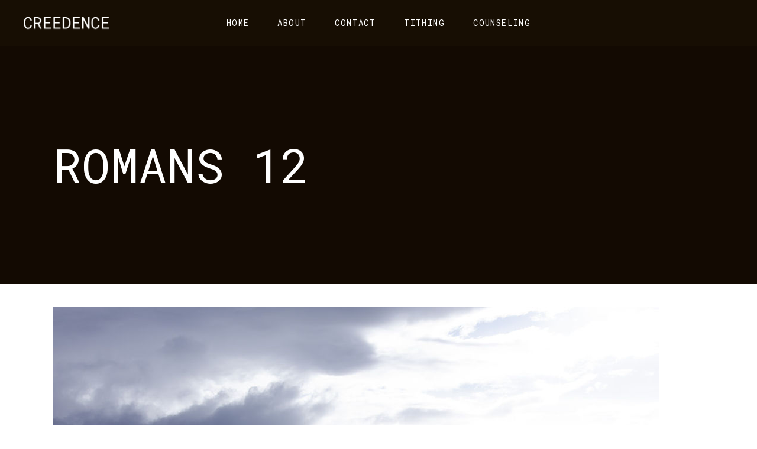

--- FILE ---
content_type: text/html; charset=UTF-8
request_url: https://dailybibleteaching.com/category/romans-12/
body_size: 20675
content:
<!DOCTYPE html>
<html lang="en">
<head>
	<!-- Google tag (gtag.js) -->
<script async src="https://www.googletagmanager.com/gtag/js?id=G-W9L17KY7G1"></script>
<script>
  window.dataLayer = window.dataLayer || [];
  function gtag(){dataLayer.push(arguments);}
  gtag('js', new Date());

  gtag('config', 'G-W9L17KY7G1');
</script>
	
		<meta charset="UTF-8"/>
		<link rel="profile" href="http://gmpg.org/xfn/11"/>
		
				<meta name="viewport" content="width=device-width,initial-scale=1,user-scalable=yes">
		<style>
    :root {
        --calendar-width : 100%;
        --date-width: 14.28%;
        --date-name-fsize: inherit; 
        --date-nos-fsize: inherit; 

        --date-selected-bg: #33d298;
        --date-available-bg: #d8fcde;
        --date-unavailable-bg: #ffccc9;
        --date-booked-bg: #379aff;

        --date-selected-fg: #fff;
        --date-available-fg: #000;
        --date-unavailable-fg: #000;
        --date-booked-fg: #fff;

        --day-name-fg: #33d298;
    }
</style><meta name='robots' content='index, follow, max-image-preview:large, max-snippet:-1, max-video-preview:-1' />

	<!-- This site is optimized with the Yoast SEO Premium plugin v23.2 (Yoast SEO v23.2) - https://yoast.com/wordpress/plugins/seo/ -->
	<title>Romans 12 Archives - Daily Bible Verse</title>
	<link rel="canonical" href="https://dailybibleteaching.com/category/romans-12/" />
	<meta property="og:locale" content="en_US" />
	<meta property="og:type" content="article" />
	<meta property="og:title" content="Romans 12 Archives" />
	<meta property="og:url" content="https://dailybibleteaching.com/category/romans-12/" />
	<meta property="og:site_name" content="Daily Bible Verse" />
	<meta name="twitter:card" content="summary_large_image" />
	<meta name="twitter:site" content="@dailybibleteach" />
	<script type="application/ld+json" class="yoast-schema-graph">{"@context":"https://schema.org","@graph":[{"@type":"CollectionPage","@id":"https://dailybibleteaching.com/category/romans-12/","url":"https://dailybibleteaching.com/category/romans-12/","name":"Romans 12 Archives - Daily Bible Verse","isPartOf":{"@id":"https://dailybibleteaching.com/#website"},"primaryImageOfPage":{"@id":"https://dailybibleteaching.com/category/romans-12/#primaryimage"},"image":{"@id":"https://dailybibleteaching.com/category/romans-12/#primaryimage"},"thumbnailUrl":"https://dailybibleteaching.com/wp-content/uploads/2025/12/1454-daily-bible-verse.jpg","breadcrumb":{"@id":"https://dailybibleteaching.com/category/romans-12/#breadcrumb"},"inLanguage":"en"},{"@type":"ImageObject","inLanguage":"en","@id":"https://dailybibleteaching.com/category/romans-12/#primaryimage","url":"https://dailybibleteaching.com/wp-content/uploads/2025/12/1454-daily-bible-verse.jpg","contentUrl":"https://dailybibleteaching.com/wp-content/uploads/2025/12/1454-daily-bible-verse.jpg","width":1024,"height":683,"caption":"1454-daily-bible-verse"},{"@type":"BreadcrumbList","@id":"https://dailybibleteaching.com/category/romans-12/#breadcrumb","itemListElement":[{"@type":"ListItem","position":1,"name":"Home","item":"https://dailybibleteaching.com/"},{"@type":"ListItem","position":2,"name":"Romans 12"}]},{"@type":"WebSite","@id":"https://dailybibleteaching.com/#website","url":"https://dailybibleteaching.com/","name":"Daily Bible Verse","description":"Daily bible verse","publisher":{"@id":"https://dailybibleteaching.com/#organization"},"potentialAction":[{"@type":"SearchAction","target":{"@type":"EntryPoint","urlTemplate":"https://dailybibleteaching.com/?s={search_term_string}"},"query-input":"required name=search_term_string"}],"inLanguage":"en"},{"@type":"Organization","@id":"https://dailybibleteaching.com/#organization","name":"Daily Bible Verse","url":"https://dailybibleteaching.com/","logo":{"@type":"ImageObject","inLanguage":"en","@id":"https://dailybibleteaching.com/#/schema/logo/image/","url":"https://dailybibleteaching.com/wp-content/uploads/2024/08/1212-daily-bible-verse-01-1.jpg","contentUrl":"https://dailybibleteaching.com/wp-content/uploads/2024/08/1212-daily-bible-verse-01-1.jpg","width":320,"height":320,"caption":"Daily Bible Verse"},"image":{"@id":"https://dailybibleteaching.com/#/schema/logo/image/"},"sameAs":["https://www.facebook.com/dailybibleteaching.com","https://x.com/dailybibleteach"]}]}</script>
	<!-- / Yoast SEO Premium plugin. -->


<link rel='dns-prefetch' href='//fonts.googleapis.com' />
<link rel="alternate" type="application/rss+xml" title="Daily Bible Verse &raquo; Feed" href="https://dailybibleteaching.com/feed/" />
<link rel="alternate" type="application/rss+xml" title="Daily Bible Verse &raquo; Comments Feed" href="https://dailybibleteaching.com/comments/feed/" />
<link rel="alternate" type="application/rss+xml" title="Daily Bible Verse &raquo; Romans 12 Category Feed" href="https://dailybibleteaching.com/category/romans-12/feed/" />
		<!-- This site uses the Google Analytics by MonsterInsights plugin v9.0.0 - Using Analytics tracking - https://www.monsterinsights.com/ -->
							<script src="//www.googletagmanager.com/gtag/js?id=G-1J77QNL9MW"  data-cfasync="false" data-wpfc-render="false" type="text/javascript" async></script>
			<script data-cfasync="false" data-wpfc-render="false" type="text/javascript">
				var mi_version = '9.0.0';
				var mi_track_user = true;
				var mi_no_track_reason = '';
								var MonsterInsightsDefaultLocations = {"page_location":"https:\/\/dailybibleteaching.com\/category\/romans-12\/"};
				if ( typeof MonsterInsightsPrivacyGuardFilter === 'function' ) {
					var MonsterInsightsLocations = (typeof MonsterInsightsExcludeQuery === 'object') ? MonsterInsightsPrivacyGuardFilter( MonsterInsightsExcludeQuery ) : MonsterInsightsPrivacyGuardFilter( MonsterInsightsDefaultLocations );
				} else {
					var MonsterInsightsLocations = (typeof MonsterInsightsExcludeQuery === 'object') ? MonsterInsightsExcludeQuery : MonsterInsightsDefaultLocations;
				}

								var disableStrs = [
										'ga-disable-G-1J77QNL9MW',
									];

				/* Function to detect opted out users */
				function __gtagTrackerIsOptedOut() {
					for (var index = 0; index < disableStrs.length; index++) {
						if (document.cookie.indexOf(disableStrs[index] + '=true') > -1) {
							return true;
						}
					}

					return false;
				}

				/* Disable tracking if the opt-out cookie exists. */
				if (__gtagTrackerIsOptedOut()) {
					for (var index = 0; index < disableStrs.length; index++) {
						window[disableStrs[index]] = true;
					}
				}

				/* Opt-out function */
				function __gtagTrackerOptout() {
					for (var index = 0; index < disableStrs.length; index++) {
						document.cookie = disableStrs[index] + '=true; expires=Thu, 31 Dec 2099 23:59:59 UTC; path=/';
						window[disableStrs[index]] = true;
					}
				}

				if ('undefined' === typeof gaOptout) {
					function gaOptout() {
						__gtagTrackerOptout();
					}
				}
								window.dataLayer = window.dataLayer || [];

				window.MonsterInsightsDualTracker = {
					helpers: {},
					trackers: {},
				};
				if (mi_track_user) {
					function __gtagDataLayer() {
						dataLayer.push(arguments);
					}

					function __gtagTracker(type, name, parameters) {
						if (!parameters) {
							parameters = {};
						}

						if (parameters.send_to) {
							__gtagDataLayer.apply(null, arguments);
							return;
						}

						if (type === 'event') {
														parameters.send_to = monsterinsights_frontend.v4_id;
							var hookName = name;
							if (typeof parameters['event_category'] !== 'undefined') {
								hookName = parameters['event_category'] + ':' + name;
							}

							if (typeof MonsterInsightsDualTracker.trackers[hookName] !== 'undefined') {
								MonsterInsightsDualTracker.trackers[hookName](parameters);
							} else {
								__gtagDataLayer('event', name, parameters);
							}
							
						} else {
							__gtagDataLayer.apply(null, arguments);
						}
					}

					__gtagTracker('js', new Date());
					__gtagTracker('set', {
						'developer_id.dZGIzZG': true,
											});
					if ( MonsterInsightsLocations.page_location ) {
						__gtagTracker('set', MonsterInsightsLocations);
					}
										__gtagTracker('config', 'G-1J77QNL9MW', {"forceSSL":"true","link_attribution":"true"} );
															window.gtag = __gtagTracker;										(function () {
						/* https://developers.google.com/analytics/devguides/collection/analyticsjs/ */
						/* ga and __gaTracker compatibility shim. */
						var noopfn = function () {
							return null;
						};
						var newtracker = function () {
							return new Tracker();
						};
						var Tracker = function () {
							return null;
						};
						var p = Tracker.prototype;
						p.get = noopfn;
						p.set = noopfn;
						p.send = function () {
							var args = Array.prototype.slice.call(arguments);
							args.unshift('send');
							__gaTracker.apply(null, args);
						};
						var __gaTracker = function () {
							var len = arguments.length;
							if (len === 0) {
								return;
							}
							var f = arguments[len - 1];
							if (typeof f !== 'object' || f === null || typeof f.hitCallback !== 'function') {
								if ('send' === arguments[0]) {
									var hitConverted, hitObject = false, action;
									if ('event' === arguments[1]) {
										if ('undefined' !== typeof arguments[3]) {
											hitObject = {
												'eventAction': arguments[3],
												'eventCategory': arguments[2],
												'eventLabel': arguments[4],
												'value': arguments[5] ? arguments[5] : 1,
											}
										}
									}
									if ('pageview' === arguments[1]) {
										if ('undefined' !== typeof arguments[2]) {
											hitObject = {
												'eventAction': 'page_view',
												'page_path': arguments[2],
											}
										}
									}
									if (typeof arguments[2] === 'object') {
										hitObject = arguments[2];
									}
									if (typeof arguments[5] === 'object') {
										Object.assign(hitObject, arguments[5]);
									}
									if ('undefined' !== typeof arguments[1].hitType) {
										hitObject = arguments[1];
										if ('pageview' === hitObject.hitType) {
											hitObject.eventAction = 'page_view';
										}
									}
									if (hitObject) {
										action = 'timing' === arguments[1].hitType ? 'timing_complete' : hitObject.eventAction;
										hitConverted = mapArgs(hitObject);
										__gtagTracker('event', action, hitConverted);
									}
								}
								return;
							}

							function mapArgs(args) {
								var arg, hit = {};
								var gaMap = {
									'eventCategory': 'event_category',
									'eventAction': 'event_action',
									'eventLabel': 'event_label',
									'eventValue': 'event_value',
									'nonInteraction': 'non_interaction',
									'timingCategory': 'event_category',
									'timingVar': 'name',
									'timingValue': 'value',
									'timingLabel': 'event_label',
									'page': 'page_path',
									'location': 'page_location',
									'title': 'page_title',
									'referrer' : 'page_referrer',
								};
								for (arg in args) {
																		if (!(!args.hasOwnProperty(arg) || !gaMap.hasOwnProperty(arg))) {
										hit[gaMap[arg]] = args[arg];
									} else {
										hit[arg] = args[arg];
									}
								}
								return hit;
							}

							try {
								f.hitCallback();
							} catch (ex) {
							}
						};
						__gaTracker.create = newtracker;
						__gaTracker.getByName = newtracker;
						__gaTracker.getAll = function () {
							return [];
						};
						__gaTracker.remove = noopfn;
						__gaTracker.loaded = true;
						window['__gaTracker'] = __gaTracker;
					})();
									} else {
										console.log("");
					(function () {
						function __gtagTracker() {
							return null;
						}

						window['__gtagTracker'] = __gtagTracker;
						window['gtag'] = __gtagTracker;
					})();
									}
			</script>
				<!-- / Google Analytics by MonsterInsights -->
		<script type="text/javascript">
/* <![CDATA[ */
window._wpemojiSettings = {"baseUrl":"https:\/\/s.w.org\/images\/core\/emoji\/15.0.3\/72x72\/","ext":".png","svgUrl":"https:\/\/s.w.org\/images\/core\/emoji\/15.0.3\/svg\/","svgExt":".svg","source":{"concatemoji":"https:\/\/dailybibleteaching.com\/wp-includes\/js\/wp-emoji-release.min.js?ver=6.6.4"}};
/*! This file is auto-generated */
!function(i,n){var o,s,e;function c(e){try{var t={supportTests:e,timestamp:(new Date).valueOf()};sessionStorage.setItem(o,JSON.stringify(t))}catch(e){}}function p(e,t,n){e.clearRect(0,0,e.canvas.width,e.canvas.height),e.fillText(t,0,0);var t=new Uint32Array(e.getImageData(0,0,e.canvas.width,e.canvas.height).data),r=(e.clearRect(0,0,e.canvas.width,e.canvas.height),e.fillText(n,0,0),new Uint32Array(e.getImageData(0,0,e.canvas.width,e.canvas.height).data));return t.every(function(e,t){return e===r[t]})}function u(e,t,n){switch(t){case"flag":return n(e,"\ud83c\udff3\ufe0f\u200d\u26a7\ufe0f","\ud83c\udff3\ufe0f\u200b\u26a7\ufe0f")?!1:!n(e,"\ud83c\uddfa\ud83c\uddf3","\ud83c\uddfa\u200b\ud83c\uddf3")&&!n(e,"\ud83c\udff4\udb40\udc67\udb40\udc62\udb40\udc65\udb40\udc6e\udb40\udc67\udb40\udc7f","\ud83c\udff4\u200b\udb40\udc67\u200b\udb40\udc62\u200b\udb40\udc65\u200b\udb40\udc6e\u200b\udb40\udc67\u200b\udb40\udc7f");case"emoji":return!n(e,"\ud83d\udc26\u200d\u2b1b","\ud83d\udc26\u200b\u2b1b")}return!1}function f(e,t,n){var r="undefined"!=typeof WorkerGlobalScope&&self instanceof WorkerGlobalScope?new OffscreenCanvas(300,150):i.createElement("canvas"),a=r.getContext("2d",{willReadFrequently:!0}),o=(a.textBaseline="top",a.font="600 32px Arial",{});return e.forEach(function(e){o[e]=t(a,e,n)}),o}function t(e){var t=i.createElement("script");t.src=e,t.defer=!0,i.head.appendChild(t)}"undefined"!=typeof Promise&&(o="wpEmojiSettingsSupports",s=["flag","emoji"],n.supports={everything:!0,everythingExceptFlag:!0},e=new Promise(function(e){i.addEventListener("DOMContentLoaded",e,{once:!0})}),new Promise(function(t){var n=function(){try{var e=JSON.parse(sessionStorage.getItem(o));if("object"==typeof e&&"number"==typeof e.timestamp&&(new Date).valueOf()<e.timestamp+604800&&"object"==typeof e.supportTests)return e.supportTests}catch(e){}return null}();if(!n){if("undefined"!=typeof Worker&&"undefined"!=typeof OffscreenCanvas&&"undefined"!=typeof URL&&URL.createObjectURL&&"undefined"!=typeof Blob)try{var e="postMessage("+f.toString()+"("+[JSON.stringify(s),u.toString(),p.toString()].join(",")+"));",r=new Blob([e],{type:"text/javascript"}),a=new Worker(URL.createObjectURL(r),{name:"wpTestEmojiSupports"});return void(a.onmessage=function(e){c(n=e.data),a.terminate(),t(n)})}catch(e){}c(n=f(s,u,p))}t(n)}).then(function(e){for(var t in e)n.supports[t]=e[t],n.supports.everything=n.supports.everything&&n.supports[t],"flag"!==t&&(n.supports.everythingExceptFlag=n.supports.everythingExceptFlag&&n.supports[t]);n.supports.everythingExceptFlag=n.supports.everythingExceptFlag&&!n.supports.flag,n.DOMReady=!1,n.readyCallback=function(){n.DOMReady=!0}}).then(function(){return e}).then(function(){var e;n.supports.everything||(n.readyCallback(),(e=n.source||{}).concatemoji?t(e.concatemoji):e.wpemoji&&e.twemoji&&(t(e.twemoji),t(e.wpemoji)))}))}((window,document),window._wpemojiSettings);
/* ]]> */
</script>
<style id='wp-emoji-styles-inline-css' type='text/css'>

	img.wp-smiley, img.emoji {
		display: inline !important;
		border: none !important;
		box-shadow: none !important;
		height: 1em !important;
		width: 1em !important;
		margin: 0 0.07em !important;
		vertical-align: -0.1em !important;
		background: none !important;
		padding: 0 !important;
	}
</style>
<link rel='stylesheet' id='wp-block-library-css' href='https://dailybibleteaching.com/wp-includes/css/dist/block-library/style.min.css?ver=6.6.4' type='text/css' media='all' />
<link rel='stylesheet' id='coblocks-frontend-css' href='https://dailybibleteaching.com/wp-content/plugins/coblocks/dist/style-coblocks-1.css?ver=3.1.13' type='text/css' media='all' />
<link rel='stylesheet' id='coblocks-extensions-css' href='https://dailybibleteaching.com/wp-content/plugins/coblocks/dist/style-coblocks-extensions.css?ver=3.1.13' type='text/css' media='all' />
<link rel='stylesheet' id='coblocks-animation-css' href='https://dailybibleteaching.com/wp-content/plugins/coblocks/dist/style-coblocks-animation.css?ver=2677611078ee87eb3b1c' type='text/css' media='all' />
<link rel='stylesheet' id='font-awesome-css' href='https://dailybibleteaching.com/wp-content/plugins/contact-widgets/assets/css/font-awesome.min.css?ver=4.7.0' type='text/css' media='all' />
<style id='classic-theme-styles-inline-css' type='text/css'>
/*! This file is auto-generated */
.wp-block-button__link{color:#fff;background-color:#32373c;border-radius:9999px;box-shadow:none;text-decoration:none;padding:calc(.667em + 2px) calc(1.333em + 2px);font-size:1.125em}.wp-block-file__button{background:#32373c;color:#fff;text-decoration:none}
</style>
<style id='global-styles-inline-css' type='text/css'>
:root{--wp--preset--aspect-ratio--square: 1;--wp--preset--aspect-ratio--4-3: 4/3;--wp--preset--aspect-ratio--3-4: 3/4;--wp--preset--aspect-ratio--3-2: 3/2;--wp--preset--aspect-ratio--2-3: 2/3;--wp--preset--aspect-ratio--16-9: 16/9;--wp--preset--aspect-ratio--9-16: 9/16;--wp--preset--color--black: #000000;--wp--preset--color--cyan-bluish-gray: #abb8c3;--wp--preset--color--white: #ffffff;--wp--preset--color--pale-pink: #f78da7;--wp--preset--color--vivid-red: #cf2e2e;--wp--preset--color--luminous-vivid-orange: #ff6900;--wp--preset--color--luminous-vivid-amber: #fcb900;--wp--preset--color--light-green-cyan: #7bdcb5;--wp--preset--color--vivid-green-cyan: #00d084;--wp--preset--color--pale-cyan-blue: #8ed1fc;--wp--preset--color--vivid-cyan-blue: #0693e3;--wp--preset--color--vivid-purple: #9b51e0;--wp--preset--gradient--vivid-cyan-blue-to-vivid-purple: linear-gradient(135deg,rgba(6,147,227,1) 0%,rgb(155,81,224) 100%);--wp--preset--gradient--light-green-cyan-to-vivid-green-cyan: linear-gradient(135deg,rgb(122,220,180) 0%,rgb(0,208,130) 100%);--wp--preset--gradient--luminous-vivid-amber-to-luminous-vivid-orange: linear-gradient(135deg,rgba(252,185,0,1) 0%,rgba(255,105,0,1) 100%);--wp--preset--gradient--luminous-vivid-orange-to-vivid-red: linear-gradient(135deg,rgba(255,105,0,1) 0%,rgb(207,46,46) 100%);--wp--preset--gradient--very-light-gray-to-cyan-bluish-gray: linear-gradient(135deg,rgb(238,238,238) 0%,rgb(169,184,195) 100%);--wp--preset--gradient--cool-to-warm-spectrum: linear-gradient(135deg,rgb(74,234,220) 0%,rgb(151,120,209) 20%,rgb(207,42,186) 40%,rgb(238,44,130) 60%,rgb(251,105,98) 80%,rgb(254,248,76) 100%);--wp--preset--gradient--blush-light-purple: linear-gradient(135deg,rgb(255,206,236) 0%,rgb(152,150,240) 100%);--wp--preset--gradient--blush-bordeaux: linear-gradient(135deg,rgb(254,205,165) 0%,rgb(254,45,45) 50%,rgb(107,0,62) 100%);--wp--preset--gradient--luminous-dusk: linear-gradient(135deg,rgb(255,203,112) 0%,rgb(199,81,192) 50%,rgb(65,88,208) 100%);--wp--preset--gradient--pale-ocean: linear-gradient(135deg,rgb(255,245,203) 0%,rgb(182,227,212) 50%,rgb(51,167,181) 100%);--wp--preset--gradient--electric-grass: linear-gradient(135deg,rgb(202,248,128) 0%,rgb(113,206,126) 100%);--wp--preset--gradient--midnight: linear-gradient(135deg,rgb(2,3,129) 0%,rgb(40,116,252) 100%);--wp--preset--font-size--small: 13px;--wp--preset--font-size--medium: 20px;--wp--preset--font-size--large: 36px;--wp--preset--font-size--x-large: 42px;--wp--preset--spacing--20: 0.44rem;--wp--preset--spacing--30: 0.67rem;--wp--preset--spacing--40: 1rem;--wp--preset--spacing--50: 1.5rem;--wp--preset--spacing--60: 2.25rem;--wp--preset--spacing--70: 3.38rem;--wp--preset--spacing--80: 5.06rem;--wp--preset--shadow--natural: 6px 6px 9px rgba(0, 0, 0, 0.2);--wp--preset--shadow--deep: 12px 12px 50px rgba(0, 0, 0, 0.4);--wp--preset--shadow--sharp: 6px 6px 0px rgba(0, 0, 0, 0.2);--wp--preset--shadow--outlined: 6px 6px 0px -3px rgba(255, 255, 255, 1), 6px 6px rgba(0, 0, 0, 1);--wp--preset--shadow--crisp: 6px 6px 0px rgba(0, 0, 0, 1);}:where(.is-layout-flex){gap: 0.5em;}:where(.is-layout-grid){gap: 0.5em;}body .is-layout-flex{display: flex;}.is-layout-flex{flex-wrap: wrap;align-items: center;}.is-layout-flex > :is(*, div){margin: 0;}body .is-layout-grid{display: grid;}.is-layout-grid > :is(*, div){margin: 0;}:where(.wp-block-columns.is-layout-flex){gap: 2em;}:where(.wp-block-columns.is-layout-grid){gap: 2em;}:where(.wp-block-post-template.is-layout-flex){gap: 1.25em;}:where(.wp-block-post-template.is-layout-grid){gap: 1.25em;}.has-black-color{color: var(--wp--preset--color--black) !important;}.has-cyan-bluish-gray-color{color: var(--wp--preset--color--cyan-bluish-gray) !important;}.has-white-color{color: var(--wp--preset--color--white) !important;}.has-pale-pink-color{color: var(--wp--preset--color--pale-pink) !important;}.has-vivid-red-color{color: var(--wp--preset--color--vivid-red) !important;}.has-luminous-vivid-orange-color{color: var(--wp--preset--color--luminous-vivid-orange) !important;}.has-luminous-vivid-amber-color{color: var(--wp--preset--color--luminous-vivid-amber) !important;}.has-light-green-cyan-color{color: var(--wp--preset--color--light-green-cyan) !important;}.has-vivid-green-cyan-color{color: var(--wp--preset--color--vivid-green-cyan) !important;}.has-pale-cyan-blue-color{color: var(--wp--preset--color--pale-cyan-blue) !important;}.has-vivid-cyan-blue-color{color: var(--wp--preset--color--vivid-cyan-blue) !important;}.has-vivid-purple-color{color: var(--wp--preset--color--vivid-purple) !important;}.has-black-background-color{background-color: var(--wp--preset--color--black) !important;}.has-cyan-bluish-gray-background-color{background-color: var(--wp--preset--color--cyan-bluish-gray) !important;}.has-white-background-color{background-color: var(--wp--preset--color--white) !important;}.has-pale-pink-background-color{background-color: var(--wp--preset--color--pale-pink) !important;}.has-vivid-red-background-color{background-color: var(--wp--preset--color--vivid-red) !important;}.has-luminous-vivid-orange-background-color{background-color: var(--wp--preset--color--luminous-vivid-orange) !important;}.has-luminous-vivid-amber-background-color{background-color: var(--wp--preset--color--luminous-vivid-amber) !important;}.has-light-green-cyan-background-color{background-color: var(--wp--preset--color--light-green-cyan) !important;}.has-vivid-green-cyan-background-color{background-color: var(--wp--preset--color--vivid-green-cyan) !important;}.has-pale-cyan-blue-background-color{background-color: var(--wp--preset--color--pale-cyan-blue) !important;}.has-vivid-cyan-blue-background-color{background-color: var(--wp--preset--color--vivid-cyan-blue) !important;}.has-vivid-purple-background-color{background-color: var(--wp--preset--color--vivid-purple) !important;}.has-black-border-color{border-color: var(--wp--preset--color--black) !important;}.has-cyan-bluish-gray-border-color{border-color: var(--wp--preset--color--cyan-bluish-gray) !important;}.has-white-border-color{border-color: var(--wp--preset--color--white) !important;}.has-pale-pink-border-color{border-color: var(--wp--preset--color--pale-pink) !important;}.has-vivid-red-border-color{border-color: var(--wp--preset--color--vivid-red) !important;}.has-luminous-vivid-orange-border-color{border-color: var(--wp--preset--color--luminous-vivid-orange) !important;}.has-luminous-vivid-amber-border-color{border-color: var(--wp--preset--color--luminous-vivid-amber) !important;}.has-light-green-cyan-border-color{border-color: var(--wp--preset--color--light-green-cyan) !important;}.has-vivid-green-cyan-border-color{border-color: var(--wp--preset--color--vivid-green-cyan) !important;}.has-pale-cyan-blue-border-color{border-color: var(--wp--preset--color--pale-cyan-blue) !important;}.has-vivid-cyan-blue-border-color{border-color: var(--wp--preset--color--vivid-cyan-blue) !important;}.has-vivid-purple-border-color{border-color: var(--wp--preset--color--vivid-purple) !important;}.has-vivid-cyan-blue-to-vivid-purple-gradient-background{background: var(--wp--preset--gradient--vivid-cyan-blue-to-vivid-purple) !important;}.has-light-green-cyan-to-vivid-green-cyan-gradient-background{background: var(--wp--preset--gradient--light-green-cyan-to-vivid-green-cyan) !important;}.has-luminous-vivid-amber-to-luminous-vivid-orange-gradient-background{background: var(--wp--preset--gradient--luminous-vivid-amber-to-luminous-vivid-orange) !important;}.has-luminous-vivid-orange-to-vivid-red-gradient-background{background: var(--wp--preset--gradient--luminous-vivid-orange-to-vivid-red) !important;}.has-very-light-gray-to-cyan-bluish-gray-gradient-background{background: var(--wp--preset--gradient--very-light-gray-to-cyan-bluish-gray) !important;}.has-cool-to-warm-spectrum-gradient-background{background: var(--wp--preset--gradient--cool-to-warm-spectrum) !important;}.has-blush-light-purple-gradient-background{background: var(--wp--preset--gradient--blush-light-purple) !important;}.has-blush-bordeaux-gradient-background{background: var(--wp--preset--gradient--blush-bordeaux) !important;}.has-luminous-dusk-gradient-background{background: var(--wp--preset--gradient--luminous-dusk) !important;}.has-pale-ocean-gradient-background{background: var(--wp--preset--gradient--pale-ocean) !important;}.has-electric-grass-gradient-background{background: var(--wp--preset--gradient--electric-grass) !important;}.has-midnight-gradient-background{background: var(--wp--preset--gradient--midnight) !important;}.has-small-font-size{font-size: var(--wp--preset--font-size--small) !important;}.has-medium-font-size{font-size: var(--wp--preset--font-size--medium) !important;}.has-large-font-size{font-size: var(--wp--preset--font-size--large) !important;}.has-x-large-font-size{font-size: var(--wp--preset--font-size--x-large) !important;}
:where(.wp-block-post-template.is-layout-flex){gap: 1.25em;}:where(.wp-block-post-template.is-layout-grid){gap: 1.25em;}
:where(.wp-block-columns.is-layout-flex){gap: 2em;}:where(.wp-block-columns.is-layout-grid){gap: 2em;}
:root :where(.wp-block-pullquote){font-size: 1.5em;line-height: 1.6;}
</style>
<link rel='stylesheet' id='booking-font-awesome-css' href='https://dailybibleteaching.com/wp-content/plugins/booking-calendar-and-notification/lib/assets/css/font-awesome.min.css?ver=4.0.3' type='text/css' media='all' />
<link rel='stylesheet' id='booking-calendar-style-css' href='https://dailybibleteaching.com/wp-content/plugins/booking-calendar-and-notification/build/index.css?ver=4.0.3' type='text/css' media='all' />
<link rel='stylesheet' id='collapscore-css-css' href='https://dailybibleteaching.com/wp-content/plugins/jquery-collapse-o-matic/css/core_style.css?ver=1.0' type='text/css' media='all' />
<link rel='stylesheet' id='collapseomatic-css-css' href='https://dailybibleteaching.com/wp-content/plugins/jquery-collapse-o-matic/css/dark_style.css?ver=1.6' type='text/css' media='all' />
<link rel='stylesheet' id='wp-components-css' href='https://dailybibleteaching.com/wp-includes/css/dist/components/style.min.css?ver=6.6.4' type='text/css' media='all' />
<link rel='stylesheet' id='godaddy-styles-css' href='https://dailybibleteaching.com/wp-content/plugins/coblocks/includes/Dependencies/GoDaddy/Styles/build/latest.css?ver=2.0.2' type='text/css' media='all' />
<link rel='stylesheet' id='parent-style-css' href='https://dailybibleteaching.com/wp-content/themes/creedence/style.css?ver=6.6.4' type='text/css' media='all' />
<link rel='stylesheet' id='child-style-css' href='https://dailybibleteaching.com/wp-content/themes/creedence-child/style.css?ver=6.6.4' type='text/css' media='all' />
<link rel='stylesheet' id='creedence-edge-default-style-css' href='https://dailybibleteaching.com/wp-content/themes/creedence/style.css?ver=6.6.4' type='text/css' media='all' />
<link rel='stylesheet' id='creedence-edge-modules-css' href='https://dailybibleteaching.com/wp-content/themes/creedence/assets/css/modules.min.css?ver=6.6.4' type='text/css' media='all' />
<link rel='stylesheet' id='edge-font-awesome-css' href='https://dailybibleteaching.com/wp-content/themes/creedence/assets/css/font-awesome/css/font-awesome.min.css?ver=6.6.4' type='text/css' media='all' />
<link rel='stylesheet' id='edge-font-elegant-css' href='https://dailybibleteaching.com/wp-content/themes/creedence/assets/css/elegant-icons/style.min.css?ver=6.6.4' type='text/css' media='all' />
<link rel='stylesheet' id='edge-ion-icons-css' href='https://dailybibleteaching.com/wp-content/themes/creedence/assets/css/ion-icons/css/ionicons.min.css?ver=6.6.4' type='text/css' media='all' />
<link rel='stylesheet' id='edge-linea-icons-css' href='https://dailybibleteaching.com/wp-content/themes/creedence/assets/css/linea-icons/style.css?ver=6.6.4' type='text/css' media='all' />
<link rel='stylesheet' id='edge-linear-icons-css' href='https://dailybibleteaching.com/wp-content/themes/creedence/assets/css/linear-icons/style.css?ver=6.6.4' type='text/css' media='all' />
<link rel='stylesheet' id='edge-simple-line-icons-css' href='https://dailybibleteaching.com/wp-content/themes/creedence/assets/css/simple-line-icons/simple-line-icons.css?ver=6.6.4' type='text/css' media='all' />
<link rel='stylesheet' id='edge-dripicons-css' href='https://dailybibleteaching.com/wp-content/themes/creedence/assets/css/dripicons/dripicons.css?ver=6.6.4' type='text/css' media='all' />
<link rel='stylesheet' id='mediaelement-css' href='https://dailybibleteaching.com/wp-includes/js/mediaelement/mediaelementplayer-legacy.min.css?ver=4.2.17' type='text/css' media='all' />
<link rel='stylesheet' id='wp-mediaelement-css' href='https://dailybibleteaching.com/wp-includes/js/mediaelement/wp-mediaelement.min.css?ver=6.6.4' type='text/css' media='all' />
<link rel='stylesheet' id='creedence-edge-modules-responsive-css' href='https://dailybibleteaching.com/wp-content/themes/creedence/assets/css/modules-responsive.min.css?ver=6.6.4' type='text/css' media='all' />
<link rel='stylesheet' id='creedence-edge-google-fonts-css' href='https://fonts.googleapis.com/css?family=Roboto+Mono%3A100%2C300%2C400%2C500&#038;subset=latin-ext&#038;ver=1.0.0' type='text/css' media='all' />
<link rel='stylesheet' id='popup-maker-site-css' href='//dailybibleteaching.com/wp-content/uploads/pum/pum-site-styles.css?generated=1722410269&#038;ver=1.19.0' type='text/css' media='all' />
<script type="text/javascript" src="https://dailybibleteaching.com/wp-content/plugins/google-analytics-for-wordpress/assets/js/frontend-gtag.min.js?ver=9.0.0" id="monsterinsights-frontend-script-js"></script>
<script data-cfasync="false" data-wpfc-render="false" type="text/javascript" id='monsterinsights-frontend-script-js-extra'>/* <![CDATA[ */
var monsterinsights_frontend = {"js_events_tracking":"true","download_extensions":"doc,pdf,ppt,zip,xls,docx,pptx,xlsx","inbound_paths":"[{\"path\":\"\\\/go\\\/\",\"label\":\"affiliate\"},{\"path\":\"\\\/recommend\\\/\",\"label\":\"affiliate\"}]","home_url":"https:\/\/dailybibleteaching.com","hash_tracking":"false","v4_id":"G-1J77QNL9MW"};/* ]]> */
</script>
<script type="text/javascript" src="https://dailybibleteaching.com/wp-includes/js/jquery/jquery.min.js?ver=3.7.1" id="jquery-core-js"></script>
<script type="text/javascript" src="https://dailybibleteaching.com/wp-includes/js/jquery/jquery-migrate.min.js?ver=3.4.1" id="jquery-migrate-js"></script>
<link rel="https://api.w.org/" href="https://dailybibleteaching.com/wp-json/" /><link rel="alternate" title="JSON" type="application/json" href="https://dailybibleteaching.com/wp-json/wp/v2/categories/2641" /><link rel="EditURI" type="application/rsd+xml" title="RSD" href="https://dailybibleteaching.com/xmlrpc.php?rsd" />
<meta name="generator" content="WordPress 6.6.4" />
<meta name="generator" content="Seriously Simple Podcasting 3.4.1" />

<link rel="alternate" type="application/rss+xml" title="Podcast RSS feed" href="https://dailybibleteaching.com/feed/podcast" />

<meta name="google-site-verification" content="860RTyg47vX41EDTzF2Wj1sqOdveTCkOswU7NXyZ9cg" />
<style type="text/css">.recentcomments a{display:inline !important;padding:0 !important;margin:0 !important;}</style><script>document.addEventListener('DOMContentLoaded', function() {
    // Function to check the popup's class and toggle scroll lock
    function toggleScrollLock() {
        var popupContainer = document.querySelector('.pum-container.active'); // Selector for the active popup
        var body = document.body;
        
        if (popupContainer) {
            body.classList.add('no-scroll');
        } else {
            body.classList.remove('no-scroll');
        }
    }

    // Initial check in case the popup is already active on page load
    toggleScrollLock();

    // Observe changes to the DOM to detect when the popup is added/removed
    var observer = new MutationObserver(function(mutations) {
        mutations.forEach(function(mutation) {
            if (mutation.type === 'attributes' && mutation.attributeName === 'class') {
                toggleScrollLock();
            }
        });
    });

    // Start observing for changes in the popup container
    var popupContainer = document.querySelector('.pum-container');
    if (popupContainer) {
        observer.observe(popupContainer, { attributes: true });
    }
});
</script><link rel="icon" href="https://dailybibleteaching.com/wp-content/uploads/2020/02/cropped-free-audio-sermons-01-32x32.jpg" sizes="32x32" />
<link rel="icon" href="https://dailybibleteaching.com/wp-content/uploads/2020/02/cropped-free-audio-sermons-01-192x192.jpg" sizes="192x192" />
<link rel="apple-touch-icon" href="https://dailybibleteaching.com/wp-content/uploads/2020/02/cropped-free-audio-sermons-01-180x180.jpg" />
<meta name="msapplication-TileImage" content="https://dailybibleteaching.com/wp-content/uploads/2020/02/cropped-free-audio-sermons-01-270x270.jpg" />
		<style type="text/css" id="wp-custom-css">
			.header-title-container {
    display: inline-block;
    align-items: center; 
    justify-content: space-between; 
    background: #130A02;
    padding: 30px;
}
.header-form-link {
    display: inline-block;
    padding: 10px 20px;
    font-size: 16px;
    color: #fff;
   // background-color: #fff;
    text-decoration: none;
    border-radius: 1px;
    margin-left: 15px; 
	border: 2px solid #fff
}
.subscribe_btn {
    background: #f2d87c!important;
	color:#000!important;
}
div.wpforms-container-full .wpforms-confirmation-container-full, div[submit-success]>.wpforms-confirmation-container-full:not(.wpforms-redirection-message) {
   
    font-size: 18px;
    font-weight: 500;
    background: #fff;
    border: unset;
}
.header-form-link:hover {
    color: #000000; 
    background-color: #ffffff; 
}
.wpforms-field-limit-text{
	display:none;
}
.wpforms-container .wpforms-field, .wp-core-ui div.wpforms-container .wpforms-field {
    padding: 5px 0;
}
.no-scroll {
    overflow: hidden;
    position: fixed;
    width: 100%;
}
div#pum_popup_title_14907 {
    font-weight: 400;
    font-size: 24px;
}
label.wpforms-field-label {
    font-weight: 500!important;
}		</style>
		<style id="wpforms-css-vars-root">
				:root {
					--wpforms-field-border-radius: 3px;
--wpforms-field-border-style: solid;
--wpforms-field-border-size: 1px;
--wpforms-field-background-color: #ffffff;
--wpforms-field-border-color: rgba( 0, 0, 0, 0.25 );
--wpforms-field-border-color-spare: rgba( 0, 0, 0, 0.25 );
--wpforms-field-text-color: rgba( 0, 0, 0, 0.7 );
--wpforms-field-menu-color: #ffffff;
--wpforms-label-color: rgba( 0, 0, 0, 0.85 );
--wpforms-label-sublabel-color: rgba( 0, 0, 0, 0.55 );
--wpforms-label-error-color: #d63637;
--wpforms-button-border-radius: 3px;
--wpforms-button-border-style: none;
--wpforms-button-border-size: 1px;
--wpforms-button-background-color: #066aab;
--wpforms-button-border-color: #066aab;
--wpforms-button-text-color: #ffffff;
--wpforms-page-break-color: #066aab;
--wpforms-background-image: none;
--wpforms-background-position: center center;
--wpforms-background-repeat: no-repeat;
--wpforms-background-size: cover;
--wpforms-background-width: 100px;
--wpforms-background-height: 100px;
--wpforms-background-color: rgba( 0, 0, 0, 0 );
--wpforms-background-url: none;
--wpforms-container-padding: 0px;
--wpforms-container-border-style: none;
--wpforms-container-border-width: 1px;
--wpforms-container-border-color: #000000;
--wpforms-container-border-radius: 3px;
--wpforms-field-size-input-height: 43px;
--wpforms-field-size-input-spacing: 15px;
--wpforms-field-size-font-size: 16px;
--wpforms-field-size-line-height: 19px;
--wpforms-field-size-padding-h: 14px;
--wpforms-field-size-checkbox-size: 16px;
--wpforms-field-size-sublabel-spacing: 5px;
--wpforms-field-size-icon-size: 1;
--wpforms-label-size-font-size: 16px;
--wpforms-label-size-line-height: 19px;
--wpforms-label-size-sublabel-font-size: 14px;
--wpforms-label-size-sublabel-line-height: 17px;
--wpforms-button-size-font-size: 17px;
--wpforms-button-size-height: 41px;
--wpforms-button-size-padding-h: 15px;
--wpforms-button-size-margin-top: 10px;
--wpforms-container-shadow-size-box-shadow: none;

				}
			</style></head>
<body class="archive category category-romans-12 category-2641 creedence child-child-ver- creedence-ver-1.5 edge-empty-google-api edge-wide-dropdown-menu-content-in-grid edge-fixed-on-scroll edge-dropdown-animate-height edge-header-standard edge-menu-area-shadow-disable edge-menu-area-in-grid-shadow-disable edge-menu-area-border-disable edge-menu-area-in-grid-border-disable edge-logo-area-border-disable edge-default-mobile-header edge-sticky-up-mobile-header" itemscope itemtype="http://schema.org/WebPage">
	
    <div class="edge-wrapper">
        <div class="edge-wrapper-inner">
            
<header class="edge-page-header">
		
			<div class="edge-fixed-wrapper">
				
	<div class="edge-menu-area edge-menu-center">
				
						
			<div class="edge-vertical-align-containers">
				<div class="edge-position-left"><!--
				 --><div class="edge-position-left-inner">
						

<div class="edge-logo-wrapper">
    <a itemprop="url" href="https://dailybibleteaching.com/" style="height: 25px;">
        <img itemprop="image" class="edge-normal-logo" src="https://dailybibleteaching.com/wp-content/themes/creedence/assets/img/logo.png"  alt="logo"/>
        <img itemprop="image" class="edge-dark-logo" src="https://dailybibleteaching.com/wp-content/themes/creedence/assets/img/logo.png"  alt="dark logo"/>        <img itemprop="image" class="edge-light-logo" src="https://dailybibleteaching.com/wp-content/themes/creedence/assets/img/logo_white.png"  alt="light logo"/>    </a>
</div>

											</div>
				</div>
									<div class="edge-position-center"><!--
					 --><div class="edge-position-center-inner">
							
<nav class="edge-main-menu edge-drop-down edge-default-nav">
    <ul id="menu-daily-bible-verse" class="clearfix"><li id="nav-menu-item-10255" class="menu-item menu-item-type-custom menu-item-object-custom menu-item-home  narrow"><a href="https://dailybibleteaching.com" class=""><span class="item_outer"><span class="item_text">Home</span></span></a></li>
<li id="nav-menu-item-9793" class="menu-item menu-item-type-post_type menu-item-object-page  narrow"><a href="https://dailybibleteaching.com/about-2/" class=""><span class="item_outer"><span class="item_text">About</span></span></a></li>
<li id="nav-menu-item-9795" class="menu-item menu-item-type-post_type menu-item-object-page  narrow"><a href="https://dailybibleteaching.com/contact-2/" class=""><span class="item_outer"><span class="item_text">Contact</span></span></a></li>
<li id="nav-menu-item-14740" class="menu-item menu-item-type-post_type menu-item-object-page  narrow"><a href="https://dailybibleteaching.com/tithing/" class=""><span class="item_outer"><span class="item_text">Tithing</span></span></a></li>
<li id="nav-menu-item-14787" class="menu-item menu-item-type-post_type menu-item-object-page  narrow"><a href="https://dailybibleteaching.com/1-on-1-cousiling/" class=""><span class="item_outer"><span class="item_text">Counseling</span></span></a></li>
</ul></nav>

						</div>
					</div>
								<div class="edge-position-right"><!--
				 --><div class="edge-position-right-inner">
																	</div>
				</div>
			</div>
			
			</div>
			
			</div>
		
		
	</header>


<header class="edge-mobile-header">
		
	<div class="edge-mobile-header-inner">
		<div class="edge-mobile-header-holder">
			<div class="edge-grid">
				<div class="edge-vertical-align-containers">
					<div class="edge-vertical-align-containers">
													<div class="edge-mobile-menu-opener edge-mobile-menu-opener-icon-pack">
								<a href="javascript:void(0)">
									<span class="edge-mobile-menu-icon">
										<span aria-hidden="true" class="edge-icon-font-elegant icon_menu "></span>									</span>
																	</a>
							</div>
												<div class="edge-position-center"><!--
						 --><div class="edge-position-center-inner">
								

<div class="edge-mobile-logo-wrapper">
    <a itemprop="url" href="https://dailybibleteaching.com/" style="height: 25px">
        <img itemprop="image" src="https://dailybibleteaching.com/wp-content/themes/creedence/assets/img/logo.png"  alt="Mobile Logo"/>
    </a>
</div>

							</div>
						</div>
						<div class="edge-position-right"><!--
						 --><div class="edge-position-right-inner">
															</div>
						</div>
					</div>
				</div>
			</div>
		</div>
		
    <nav class="edge-mobile-nav">
        <div class="edge-grid">
            <ul id="menu-daily-bible-verse-1" class=""><li id="mobile-menu-item-10255" class="menu-item menu-item-type-custom menu-item-object-custom menu-item-home "><a href="https://dailybibleteaching.com" class=""><span>Home</span></a></li>
<li id="mobile-menu-item-9793" class="menu-item menu-item-type-post_type menu-item-object-page "><a href="https://dailybibleteaching.com/about-2/" class=""><span>About</span></a></li>
<li id="mobile-menu-item-9795" class="menu-item menu-item-type-post_type menu-item-object-page "><a href="https://dailybibleteaching.com/contact-2/" class=""><span>Contact</span></a></li>
<li id="mobile-menu-item-14740" class="menu-item menu-item-type-post_type menu-item-object-page "><a href="https://dailybibleteaching.com/tithing/" class=""><span>Tithing</span></a></li>
<li id="mobile-menu-item-14787" class="menu-item menu-item-type-post_type menu-item-object-page "><a href="https://dailybibleteaching.com/1-on-1-cousiling/" class=""><span>Counseling</span></a></li>
</ul>        </div>
    </nav>

	</div>
	
	</header>

			<a id='edge-back-to-top' href='#'>
                <span class="edge-icon-stack">
                                     </span>
			</a>
			        
            <div class="edge-content" >
           
                <div class="edge-content-inner">
<div class="edge-title-holder edge-standard-type edge-title-va-header-bottom" style="height: 402px" data-height="402">
		<div class="edge-title-wrapper" style="height: 402px">
		<div class="edge-title-inner">
			<div class="edge-grid">
									<h1 class="edge-page-title entry-title" >Romans 12</h1>
											</div>
	    </div>
	</div>
</div>


<div class="edge-container">
		
	<div class="edge-container-inner clearfix">
		<div class="edge-grid-row edge-grid-large-gutter">
	<div class="edge-page-content-holder edge-grid-col-12">
		<div class="edge-blog-holder edge-blog-standard edge-blog-pagination-standard edge-masonry-images-fixed" data-blog-type= standard data-next-page= 2 data-max-num-pages= 1 data-post-number= 20 data-excerpt-length= 40 data-archive-category= 2641 >
	<div class="edge-blog-holder-inner">
		<article id="post-18797" class="edge-post-has-media post-18797 post type-post status-publish format-standard has-post-thumbnail hentry category-daily-bible-verse category-philippians-4 category-romans-12 tag-daily-bible-verse tag-philippians-44-7 tag-renovate-your-mind tag-romans-121-2">
    <div class="edge-post-content">
        <div class="edge-post-heading">
            
    <div class="edge-post-image">
                <a itemprop="url" href="https://dailybibleteaching.com/1454-daily-bible-verse/" title="1454. Renovate your mind &#8211; daily bible verse">
                        <img width="1024" height="683" src="https://dailybibleteaching.com/wp-content/uploads/2025/12/1454-daily-bible-verse.jpg" class="attachment-full size-full wp-post-image" alt="1454-daily-bible-verse" decoding="async" fetchpriority="high" srcset="https://dailybibleteaching.com/wp-content/uploads/2025/12/1454-daily-bible-verse.jpg 1024w, https://dailybibleteaching.com/wp-content/uploads/2025/12/1454-daily-bible-verse-300x200.jpg 300w, https://dailybibleteaching.com/wp-content/uploads/2025/12/1454-daily-bible-verse-768x512.jpg 768w" sizes="(max-width: 1024px) 100vw, 1024px" />                    </a>
                </div>
        </div>
        <div class="edge-post-text">
            <div class="edge-post-text-inner">
                <div class="edge-post-info-top">
                    <div itemprop="dateCreated" class="edge-post-info-date entry-date published updated">
            <a itemprop="url" href="https://dailybibleteaching.com/2025/12/">
    
        December 3, 2025        </a>
    <meta itemprop="interactionCount" content="UserComments: 0"/>
</div>                    <div class="edge-tags-holder">
    <div class="edge-tags">
        <a href="https://dailybibleteaching.com/tag/daily-bible-verse/" rel="tag">daily bible verse</a>, <a href="https://dailybibleteaching.com/tag/philippians-44-7/" rel="tag">Philippians 4:4-7</a>, <a href="https://dailybibleteaching.com/tag/renovate-your-mind/" rel="tag">Renovate your mind</a>, <a href="https://dailybibleteaching.com/tag/romans-121-2/" rel="tag">Romans 12:1-2</a>    </div>
</div>
                </div>
                <div class="edge-post-text-main">
                    
<h4 itemprop="name" class="entry-title edge-post-title" >
            <a itemprop="url" href="https://dailybibleteaching.com/1454-daily-bible-verse/" title="1454. Renovate your mind &#8211; daily bible verse">
            1454. Renovate your mind &#8211; daily bible verse            </a>
    </h4>                    		<div class="edge-post-excerpt-holder">
			<p itemprop="description" class="edge-post-excerpt">
				
Renovate your mind - Philippians 4: Romans 12:1-2







Philippians 4:4-7



4&nbsp;Rejoice (be delighted, pleased) in (resting within) the Lord (Christ) always: and again I say, Rejoice.



5&nbsp;Let your moderation (forbearance and consideration) be known (experientially known) unto all men. The Lord (Christ)			</p>
		</div>
	                                    </div>
                <div class="edge-post-info-bottom clearfix">
                    <div class="edge-post-info-bottom-left">
                        <div class="edge-post-info-category">
    <a href="https://dailybibleteaching.com/category/daily-bible-verse/" rel="category tag">daily bible verse</a>, <a href="https://dailybibleteaching.com/category/philippians-4/" rel="category tag">Philippians 4</a>, <a href="https://dailybibleteaching.com/category/romans-12/" rel="category tag">Romans 12</a></div>                    </div>
                    <div class="edge-post-info-bottom-right">
                        
                    </div>
                </div>
            </div>
        </div>
    </div>
</article><article id="post-15712" class="edge-post-has-media post-15712 post type-post status-publish format-standard has-post-thumbnail hentry category-1-peter-4 category-daily-bible-verse category-ephesians-5 category-psalm-146 category-romans-12 tag-1-peter-48-9 tag-be-an-imitator-of-god tag-daily-bible-verse tag-ephesians-51-2 tag-psalms-1468-9 tag-romans-1212 tag-romans-1213">
    <div class="edge-post-content">
        <div class="edge-post-heading">
            
    <div class="edge-post-image">
                <a itemprop="url" href="https://dailybibleteaching.com/1251-daily-bible-verse/" title="1251. Be an imitator of God &#8211; daily bible verse">
                        <img width="1024" height="1536" src="https://dailybibleteaching.com/wp-content/uploads/2024/11/1251-daily-bible-verse.jpg" class="attachment-full size-full wp-post-image" alt="1251-daily-bible-verse" decoding="async" srcset="https://dailybibleteaching.com/wp-content/uploads/2024/11/1251-daily-bible-verse.jpg 1024w, https://dailybibleteaching.com/wp-content/uploads/2024/11/1251-daily-bible-verse-200x300.jpg 200w, https://dailybibleteaching.com/wp-content/uploads/2024/11/1251-daily-bible-verse-683x1024.jpg 683w, https://dailybibleteaching.com/wp-content/uploads/2024/11/1251-daily-bible-verse-768x1152.jpg 768w" sizes="(max-width: 1024px) 100vw, 1024px" />                    </a>
                </div>
        </div>
        <div class="edge-post-text">
            <div class="edge-post-text-inner">
                <div class="edge-post-info-top">
                    <div itemprop="dateCreated" class="edge-post-info-date entry-date published updated">
            <a itemprop="url" href="https://dailybibleteaching.com/2024/11/">
    
        November 22, 2024        </a>
    <meta itemprop="interactionCount" content="UserComments: 0"/>
</div>                    <div class="edge-tags-holder">
    <div class="edge-tags">
        <a href="https://dailybibleteaching.com/tag/1-peter-48-9/" rel="tag">1 Peter 4:8-9</a>, <a href="https://dailybibleteaching.com/tag/be-an-imitator-of-god/" rel="tag">Be an imitator of God</a>, <a href="https://dailybibleteaching.com/tag/daily-bible-verse/" rel="tag">daily bible verse</a>, <a href="https://dailybibleteaching.com/tag/ephesians-51-2/" rel="tag">Ephesians 5:1-2</a>, <a href="https://dailybibleteaching.com/tag/psalms-1468-9/" rel="tag">Psalms 146:8-9</a>, <a href="https://dailybibleteaching.com/tag/romans-1212/" rel="tag">Romans 12:12</a>, <a href="https://dailybibleteaching.com/tag/romans-1213/" rel="tag">Romans 12:13</a>    </div>
</div>
                </div>
                <div class="edge-post-text-main">
                    
<h4 itemprop="name" class="entry-title edge-post-title" >
            <a itemprop="url" href="https://dailybibleteaching.com/1251-daily-bible-verse/" title="1251. Be an imitator of God &#8211; daily bible verse">
            1251. Be an imitator of God &#8211; daily bible verse            </a>
    </h4>                    		<div class="edge-post-excerpt-holder">
			<p itemprop="description" class="edge-post-excerpt">
				
Be an imitator of God - Ephesians 5:1-2, Psalms 146:8-9, Romans 12:13, Romans 12:12, 1 Peter 4:8-9







Ephesians 5:1-2



5&nbsp;Be ye therefore followers (imitator) of God, as dear (beloved)children;



2&nbsp;And walk in love, as Christ (the messiah) also hath loved us, and hath			</p>
		</div>
	                                    </div>
                <div class="edge-post-info-bottom clearfix">
                    <div class="edge-post-info-bottom-left">
                        <div class="edge-post-info-category">
    <a href="https://dailybibleteaching.com/category/1-peter-4/" rel="category tag">1 Peter 4</a>, <a href="https://dailybibleteaching.com/category/daily-bible-verse/" rel="category tag">daily bible verse</a>, <a href="https://dailybibleteaching.com/category/ephesians-5/" rel="category tag">Ephesians 5</a>, <a href="https://dailybibleteaching.com/category/psalm-146/" rel="category tag">Psalm 146</a>, <a href="https://dailybibleteaching.com/category/romans-12/" rel="category tag">Romans 12</a></div>                    </div>
                    <div class="edge-post-info-bottom-right">
                        
                    </div>
                </div>
            </div>
        </div>
    </div>
</article><article id="post-15508" class="edge-post-has-media post-15508 post type-post status-publish format-standard has-post-thumbnail hentry category-2-corinthians-2 category-2-corinthians-3 category-daily-bible-verse category-mark-11 category-psalms-86 category-romans-12 tag-2-corinthians-214 tag-2-corinthians-35 tag-daily-bible-verse tag-mark-1124 tag-psalms-867 tag-romans-122 tag-you-have-a-big-god">
    <div class="edge-post-content">
        <div class="edge-post-heading">
            
    <div class="edge-post-image">
                <a itemprop="url" href="https://dailybibleteaching.com/1238-daily-bible-verse/" title="1238. You have a big God &#8211; daily bible verse">
                        <img width="1024" height="1536" src="https://dailybibleteaching.com/wp-content/uploads/2024/10/1238-daily-bible-verse.jpg" class="attachment-full size-full wp-post-image" alt="1238-daily-bible-verse" decoding="async" srcset="https://dailybibleteaching.com/wp-content/uploads/2024/10/1238-daily-bible-verse.jpg 1024w, https://dailybibleteaching.com/wp-content/uploads/2024/10/1238-daily-bible-verse-200x300.jpg 200w, https://dailybibleteaching.com/wp-content/uploads/2024/10/1238-daily-bible-verse-683x1024.jpg 683w, https://dailybibleteaching.com/wp-content/uploads/2024/10/1238-daily-bible-verse-768x1152.jpg 768w" sizes="(max-width: 1024px) 100vw, 1024px" />                    </a>
                </div>
        </div>
        <div class="edge-post-text">
            <div class="edge-post-text-inner">
                <div class="edge-post-info-top">
                    <div itemprop="dateCreated" class="edge-post-info-date entry-date published updated">
            <a itemprop="url" href="https://dailybibleteaching.com/2024/10/">
    
        October 29, 2024        </a>
    <meta itemprop="interactionCount" content="UserComments: 0"/>
</div>                    <div class="edge-tags-holder">
    <div class="edge-tags">
        <a href="https://dailybibleteaching.com/tag/2-corinthians-214/" rel="tag">2 Corinthians 2:14</a>, <a href="https://dailybibleteaching.com/tag/2-corinthians-35/" rel="tag">2 Corinthians 3:5</a>, <a href="https://dailybibleteaching.com/tag/daily-bible-verse/" rel="tag">daily bible verse</a>, <a href="https://dailybibleteaching.com/tag/mark-1124/" rel="tag">Mark 11:24</a>, <a href="https://dailybibleteaching.com/tag/psalms-867/" rel="tag">Psalms 86:7</a>, <a href="https://dailybibleteaching.com/tag/romans-122/" rel="tag">Romans 12:2</a>, <a href="https://dailybibleteaching.com/tag/you-have-a-big-god/" rel="tag">You have a big God</a>    </div>
</div>
                </div>
                <div class="edge-post-text-main">
                    
<h4 itemprop="name" class="entry-title edge-post-title" >
            <a itemprop="url" href="https://dailybibleteaching.com/1238-daily-bible-verse/" title="1238. You have a big God &#8211; daily bible verse">
            1238. You have a big God &#8211; daily bible verse            </a>
    </h4>                    		<div class="edge-post-excerpt-holder">
			<p itemprop="description" class="edge-post-excerpt">
				
You have a big God - Romans 12:2, 2 Corinthians 2:14, 2 Corinthians 3:5, Mark 11:24, Psalms 86:7







Romans 12:2



2&nbsp;And be not conformed (shaped or fashioned) to this world (age): but be ye transformed (alter one’s bearing) by the renewing (renovation)			</p>
		</div>
	                                    </div>
                <div class="edge-post-info-bottom clearfix">
                    <div class="edge-post-info-bottom-left">
                        <div class="edge-post-info-category">
    <a href="https://dailybibleteaching.com/category/2-corinthians-2/" rel="category tag">2 Corinthians 2</a>, <a href="https://dailybibleteaching.com/category/2-corinthians-3/" rel="category tag">2 Corinthians 3</a>, <a href="https://dailybibleteaching.com/category/daily-bible-verse/" rel="category tag">daily bible verse</a>, <a href="https://dailybibleteaching.com/category/mark-11/" rel="category tag">Mark 11</a>, <a href="https://dailybibleteaching.com/category/psalms-86/" rel="category tag">Psalms 86</a>, <a href="https://dailybibleteaching.com/category/romans-12/" rel="category tag">Romans 12</a></div>                    </div>
                    <div class="edge-post-info-bottom-right">
                        
                    </div>
                </div>
            </div>
        </div>
    </div>
</article><article id="post-12278" class="edge-post-has-media post-12278 post type-post status-publish format-standard has-post-thumbnail hentry category-daily-bible-verse category-romans-12 tag-daily-bible-verse tag-romans-121-12 tag-show-up-in-life">
    <div class="edge-post-content">
        <div class="edge-post-heading">
            
    <div class="edge-post-image">
                <a itemprop="url" href="https://dailybibleteaching.com/1029-show-up-in-life-daily-bible-verse/" title="1029. Show up in life &#8211; daily bible verse">
                        <img width="1024" height="683" src="https://dailybibleteaching.com/wp-content/uploads/2023/10/1029-show-up-in-life-daily-bible-verse-01.jpg" class="attachment-full size-full wp-post-image" alt="1029-show-up-in-life-daily-bible-verse-01" decoding="async" loading="lazy" srcset="https://dailybibleteaching.com/wp-content/uploads/2023/10/1029-show-up-in-life-daily-bible-verse-01.jpg 1024w, https://dailybibleteaching.com/wp-content/uploads/2023/10/1029-show-up-in-life-daily-bible-verse-01-300x200.jpg 300w, https://dailybibleteaching.com/wp-content/uploads/2023/10/1029-show-up-in-life-daily-bible-verse-01-768x512.jpg 768w" sizes="(max-width: 1024px) 100vw, 1024px" />                    </a>
                </div>
        </div>
        <div class="edge-post-text">
            <div class="edge-post-text-inner">
                <div class="edge-post-info-top">
                    <div itemprop="dateCreated" class="edge-post-info-date entry-date published updated">
            <a itemprop="url" href="https://dailybibleteaching.com/2023/10/">
    
        October 3, 2023        </a>
    <meta itemprop="interactionCount" content="UserComments: 0"/>
</div>                    <div class="edge-tags-holder">
    <div class="edge-tags">
        <a href="https://dailybibleteaching.com/tag/daily-bible-verse/" rel="tag">daily bible verse</a>, <a href="https://dailybibleteaching.com/tag/romans-121-12/" rel="tag">Romans 12:1-12</a>, <a href="https://dailybibleteaching.com/tag/show-up-in-life/" rel="tag">Show up in life</a>    </div>
</div>
                </div>
                <div class="edge-post-text-main">
                    
<h4 itemprop="name" class="entry-title edge-post-title" >
            <a itemprop="url" href="https://dailybibleteaching.com/1029-show-up-in-life-daily-bible-verse/" title="1029. Show up in life &#8211; daily bible verse">
            1029. Show up in life &#8211; daily bible verse            </a>
    </h4>                    		<div class="edge-post-excerpt-holder">
			<p itemprop="description" class="edge-post-excerpt">
				Show up in life, Romans 12:1-12, daily bible verse			</p>
		</div>
	                                    </div>
                <div class="edge-post-info-bottom clearfix">
                    <div class="edge-post-info-bottom-left">
                        <div class="edge-post-info-category">
    <a href="https://dailybibleteaching.com/category/daily-bible-verse/" rel="category tag">daily bible verse</a>, <a href="https://dailybibleteaching.com/category/romans-12/" rel="category tag">Romans 12</a></div>                    </div>
                    <div class="edge-post-info-bottom-right">
                        
                    </div>
                </div>
            </div>
        </div>
    </div>
</article><article id="post-11760" class="edge-post-has-media post-11760 post type-post status-publish format-standard has-post-thumbnail hentry category-daily-bible-verse category-romans-12 tag-daily-bible-verse tag-renovate-and-renew-your-mind-to-god-and-his-word tag-romans-121-3 tag-romans-129-10">
    <div class="edge-post-content">
        <div class="edge-post-heading">
            
    <div class="edge-post-image">
                <a itemprop="url" href="https://dailybibleteaching.com/990-renovate-and-renew-your-mind-to-god-and-his-word-daily-bible-verse/" title="990. Renovate and renew your mind to God and his word &#8211; daily bible verse">
                        <img width="1024" height="686" src="https://dailybibleteaching.com/wp-content/uploads/2023/08/990-renovate-and-renew-your-mind-to-God-and-his-word-daily-bible-verse-01.jpg" class="attachment-full size-full wp-post-image" alt="990-renovate-and-renew-your-mind-to-God-and-his-word-daily-bible-verse-01" decoding="async" loading="lazy" srcset="https://dailybibleteaching.com/wp-content/uploads/2023/08/990-renovate-and-renew-your-mind-to-God-and-his-word-daily-bible-verse-01.jpg 1024w, https://dailybibleteaching.com/wp-content/uploads/2023/08/990-renovate-and-renew-your-mind-to-God-and-his-word-daily-bible-verse-01-300x201.jpg 300w, https://dailybibleteaching.com/wp-content/uploads/2023/08/990-renovate-and-renew-your-mind-to-God-and-his-word-daily-bible-verse-01-768x515.jpg 768w" sizes="(max-width: 1024px) 100vw, 1024px" />                    </a>
                </div>
        </div>
        <div class="edge-post-text">
            <div class="edge-post-text-inner">
                <div class="edge-post-info-top">
                    <div itemprop="dateCreated" class="edge-post-info-date entry-date published updated">
            <a itemprop="url" href="https://dailybibleteaching.com/2023/08/">
    
        August 3, 2023        </a>
    <meta itemprop="interactionCount" content="UserComments: 0"/>
</div>                    <div class="edge-tags-holder">
    <div class="edge-tags">
        <a href="https://dailybibleteaching.com/tag/daily-bible-verse/" rel="tag">daily bible verse</a>, <a href="https://dailybibleteaching.com/tag/renovate-and-renew-your-mind-to-god-and-his-word/" rel="tag">Renovate and renew your mind to God and his word</a>, <a href="https://dailybibleteaching.com/tag/romans-121-3/" rel="tag">Romans 12:1-3</a>, <a href="https://dailybibleteaching.com/tag/romans-129-10/" rel="tag">Romans 12:9-10</a>    </div>
</div>
                </div>
                <div class="edge-post-text-main">
                    
<h4 itemprop="name" class="entry-title edge-post-title" >
            <a itemprop="url" href="https://dailybibleteaching.com/990-renovate-and-renew-your-mind-to-god-and-his-word-daily-bible-verse/" title="990. Renovate and renew your mind to God and his word &#8211; daily bible verse">
            990. Renovate and renew your mind to God and his word &#8211; daily bible verse            </a>
    </h4>                    		<div class="edge-post-excerpt-holder">
			<p itemprop="description" class="edge-post-excerpt">
				Renovate and renew your mind to God and his word, Romans 12:1-3, Romans 12:9-10, daily bible verse			</p>
		</div>
	                                    </div>
                <div class="edge-post-info-bottom clearfix">
                    <div class="edge-post-info-bottom-left">
                        <div class="edge-post-info-category">
    <a href="https://dailybibleteaching.com/category/daily-bible-verse/" rel="category tag">daily bible verse</a>, <a href="https://dailybibleteaching.com/category/romans-12/" rel="category tag">Romans 12</a></div>                    </div>
                    <div class="edge-post-info-bottom-right">
                        
                    </div>
                </div>
            </div>
        </div>
    </div>
</article><article id="post-11028" class="edge-post-has-media post-11028 post type-post status-publish format-standard has-post-thumbnail hentry category-daily-bible-verse category-romans-12 tag-daily-bible-verse tag-romans-129-10 tag-stand-in-love-romans-121-3">
    <div class="edge-post-content">
        <div class="edge-post-heading">
            
    <div class="edge-post-image">
                <a itemprop="url" href="https://dailybibleteaching.com/948-stand-in-love-daily-bible-verse/" title="948. Stand in love &#8211; daily bible verse">
                        <img width="1024" height="1544" src="https://dailybibleteaching.com/wp-content/uploads/2023/05/948-stand-in-love-daily-bible-verse-01.jpg" class="attachment-full size-full wp-post-image" alt="948-stand-in-love-daily-bible-verse-01" decoding="async" loading="lazy" srcset="https://dailybibleteaching.com/wp-content/uploads/2023/05/948-stand-in-love-daily-bible-verse-01.jpg 1024w, https://dailybibleteaching.com/wp-content/uploads/2023/05/948-stand-in-love-daily-bible-verse-01-199x300.jpg 199w, https://dailybibleteaching.com/wp-content/uploads/2023/05/948-stand-in-love-daily-bible-verse-01-679x1024.jpg 679w, https://dailybibleteaching.com/wp-content/uploads/2023/05/948-stand-in-love-daily-bible-verse-01-768x1158.jpg 768w, https://dailybibleteaching.com/wp-content/uploads/2023/05/948-stand-in-love-daily-bible-verse-01-1019x1536.jpg 1019w" sizes="(max-width: 1024px) 100vw, 1024px" />                    </a>
                </div>
        </div>
        <div class="edge-post-text">
            <div class="edge-post-text-inner">
                <div class="edge-post-info-top">
                    <div itemprop="dateCreated" class="edge-post-info-date entry-date published updated">
            <a itemprop="url" href="https://dailybibleteaching.com/2023/05/">
    
        May 26, 2023        </a>
    <meta itemprop="interactionCount" content="UserComments: 0"/>
</div>                    <div class="edge-tags-holder">
    <div class="edge-tags">
        <a href="https://dailybibleteaching.com/tag/daily-bible-verse/" rel="tag">daily bible verse</a>, <a href="https://dailybibleteaching.com/tag/romans-129-10/" rel="tag">Romans 12:9-10</a>, <a href="https://dailybibleteaching.com/tag/stand-in-love-romans-121-3/" rel="tag">Stand in love - Romans 12:1-3</a>    </div>
</div>
                </div>
                <div class="edge-post-text-main">
                    
<h4 itemprop="name" class="entry-title edge-post-title" >
            <a itemprop="url" href="https://dailybibleteaching.com/948-stand-in-love-daily-bible-verse/" title="948. Stand in love &#8211; daily bible verse">
            948. Stand in love &#8211; daily bible verse            </a>
    </h4>                    		<div class="edge-post-excerpt-holder">
			<p itemprop="description" class="edge-post-excerpt">
				Stand in love - Romans 12:1-3, Romans 12:9-10, daily bible verse			</p>
		</div>
	                                    </div>
                <div class="edge-post-info-bottom clearfix">
                    <div class="edge-post-info-bottom-left">
                        <div class="edge-post-info-category">
    <a href="https://dailybibleteaching.com/category/daily-bible-verse/" rel="category tag">daily bible verse</a>, <a href="https://dailybibleteaching.com/category/romans-12/" rel="category tag">Romans 12</a></div>                    </div>
                    <div class="edge-post-info-bottom-right">
                        
                    </div>
                </div>
            </div>
        </div>
    </div>
</article>	</div>
	</div>	</div>
	</div>	</div>
	
	</div>

</div> <!-- close div.content_inner -->
	</div>  <!-- close div.content -->
					<footer class="edge-page-footer ">
				<div class="edge-footer-top-holder">
    <div class="edge-footer-top-inner edge-grid">
        <div class="edge-grid-row edge-footer-top-alignment-left">
                            <div class="edge-column-content edge-grid-col-3">
                    <div id="search-4" class="widget edge-footer-column-1 widget_search"><div class="edge-widget-title-holder"><h5 class="edge-widget-title">Search</h5></div><form role="search" method="get" class="searchform" id="searchform-105" action="https://dailybibleteaching.com/">
	<label class="screen-reader-text">Search for:</label>
	<div class="input-holder clearfix">
		<input type="search" class="search-field" placeholder="Search" value="" name="s" title="Search for:"/>
		<button type="submit" class="edge-search-submit"><i class="edge-icon-linear-icons lnr lnr-magnifier" aria-hidden="true"></i></button>
	</div>
</form></div>                </div>
                            <div class="edge-column-content edge-grid-col-3">
                                    </div>
                            <div class="edge-column-content edge-grid-col-3">
                                    </div>
                            <div class="edge-column-content edge-grid-col-3">
                                    </div>
                    </div>
    </div>
</div>			</footer>
			</div> <!-- close div.edge-wrapper-inner  -->
</div> <!-- close div.edge-wrapper -->
<div id="pum-14907" class="pum pum-overlay pum-theme-14899 pum-theme-lightbox popmake-overlay pum-overlay-disabled click_open" data-popmake="{&quot;id&quot;:14907,&quot;slug&quot;:&quot;subscriber-popup&quot;,&quot;theme_id&quot;:14899,&quot;cookies&quot;:[{&quot;event&quot;:&quot;pum_sub_form_success&quot;,&quot;settings&quot;:{&quot;name&quot;:&quot;pum-14907&quot;,&quot;key&quot;:&quot;&quot;,&quot;session&quot;:false,&quot;path&quot;:&quot;1&quot;,&quot;time&quot;:&quot;1 month&quot;}}],&quot;triggers&quot;:[{&quot;type&quot;:&quot;click_open&quot;,&quot;settings&quot;:{&quot;cookie_name&quot;:[&quot;pum-14907&quot;],&quot;extra_selectors&quot;:&quot;popmake-14907&quot;}}],&quot;mobile_disabled&quot;:null,&quot;tablet_disabled&quot;:null,&quot;meta&quot;:{&quot;display&quot;:{&quot;stackable&quot;:false,&quot;overlay_disabled&quot;:&quot;1&quot;,&quot;scrollable_content&quot;:false,&quot;disable_reposition&quot;:&quot;1&quot;,&quot;size&quot;:&quot;medium&quot;,&quot;responsive_min_width&quot;:&quot;%&quot;,&quot;responsive_min_width_unit&quot;:false,&quot;responsive_max_width&quot;:&quot;100%&quot;,&quot;responsive_max_width_unit&quot;:false,&quot;custom_width&quot;:&quot;640px&quot;,&quot;custom_width_unit&quot;:false,&quot;custom_height&quot;:&quot;380px&quot;,&quot;custom_height_unit&quot;:false,&quot;custom_height_auto&quot;:false,&quot;location&quot;:&quot;center&quot;,&quot;position_from_trigger&quot;:false,&quot;position_top&quot;:&quot;100&quot;,&quot;position_left&quot;:&quot;0&quot;,&quot;position_bottom&quot;:&quot;0&quot;,&quot;position_right&quot;:&quot;0&quot;,&quot;position_fixed&quot;:&quot;1&quot;,&quot;animation_type&quot;:&quot;fade&quot;,&quot;animation_speed&quot;:&quot;350&quot;,&quot;animation_origin&quot;:&quot;center top&quot;,&quot;overlay_zindex&quot;:false,&quot;zindex&quot;:&quot;1999999999&quot;},&quot;close&quot;:{&quot;text&quot;:&quot;&quot;,&quot;button_delay&quot;:&quot;0&quot;,&quot;overlay_click&quot;:false,&quot;esc_press&quot;:false,&quot;f4_press&quot;:false},&quot;click_open&quot;:[]}}" role="dialog" aria-modal="false"
								   	aria-labelledby="pum_popup_title_14907">

	<div id="popmake-14907" class="pum-container popmake theme-14899 pum-responsive pum-responsive-medium responsive size-medium pum-position-fixed">

				

							<div id="pum_popup_title_14907" class="pum-title popmake-title">
				Sign Up to Receive Daily Teachings			</div>
		

		

				<div class="pum-content popmake-content" tabindex="0">
			<div class="wpforms-container wpforms-container-full wpforms-render-modern" id="wpforms-14874"><form id="wpforms-form-14874" class="wpforms-validate wpforms-form wpforms-ajax-form" data-formid="14874" method="post" enctype="multipart/form-data" action="/category/romans-12/" data-token="a8a45defded9651f273a483e99efad7f" data-token-time="1769328089"><noscript class="wpforms-error-noscript">Please enable JavaScript in your browser to complete this form.</noscript><div class="wpforms-hidden" id="wpforms-error-noscript">Please enable JavaScript in your browser to complete this form.</div><div class="wpforms-field-container"><div id="wpforms-14874-field_1-container" class="wpforms-field wpforms-field-name" data-field-id="1"><label class="wpforms-field-label" for="wpforms-14874-field_1">Name <span class="wpforms-required-label" aria-hidden="true">*</span></label><input type="text" id="wpforms-14874-field_1" class="wpforms-field-large wpforms-field-required" name="wpforms[fields][1]" placeholder="Enter Your Name" aria-errormessage="wpforms-14874-field_1-error" required></div><div id="wpforms-14874-field_2-container" class="wpforms-field wpforms-field-email" data-field-id="2"><label class="wpforms-field-label" for="wpforms-14874-field_2">Email</label><input type="email" id="wpforms-14874-field_2" class="wpforms-field-large" name="wpforms[fields][2]" placeholder="Enter Email Address" spellcheck="false" aria-errormessage="wpforms-14874-field_2-error" ></div><div id="wpforms-14874-field_3-container" class="wpforms-field wpforms-field-text phone_no" data-field-id="3"><label class="wpforms-field-label" for="wpforms-14874-field_3">Phone No. <span class="wpforms-required-label" aria-hidden="true">*</span></label><input type="text" id="wpforms-14874-field_3" class="wpforms-field-large wpforms-field-required wpforms-limit-characters-enabled" data-form-id="14874" data-field-id="3" data-text-limit="13" name="wpforms[fields][3]" placeholder="Enter Phone No." aria-errormessage="wpforms-14874-field_3-error" maxlength="13" required></div><div id="wpforms-14874-field_4-container" class="wpforms-field wpforms-field-select timezone_selector wpforms-field-select-style-classic" data-field-id="4"><label class="wpforms-field-label" for="wpforms-14874-field_4">Select Time Zone</label><select id="wpforms-14874-field_4" class="wpforms-field-large" name="wpforms[fields][4]"><option value="" class="placeholder" disabled  selected='selected'>Select Time Zone</option><option value="Africa/Abidjan" >Africa/Abidjan</option><option value="Africa/Accra" >Africa/Accra</option><option value="Africa/Addis_Ababa" >Africa/Addis_Ababa</option><option value="Africa/Algiers" >Africa/Algiers</option><option value="Africa/Asmara" >Africa/Asmara</option><option value="Africa/Bamako" >Africa/Bamako</option><option value="Africa/Bangui" >Africa/Bangui</option><option value="Africa/Banjul" >Africa/Banjul</option><option value="Africa/Bissau" >Africa/Bissau</option><option value="Africa/Blantyre" >Africa/Blantyre</option><option value="Africa/Brazzaville" >Africa/Brazzaville</option><option value="Africa/Bujumbura" >Africa/Bujumbura</option><option value="Africa/Cairo" >Africa/Cairo</option><option value="Africa/Casablanca" >Africa/Casablanca</option><option value="Africa/Ceuta" >Africa/Ceuta</option><option value="Africa/Conakry" >Africa/Conakry</option><option value="Africa/Dakar" >Africa/Dakar</option><option value="Africa/Dar_es_Salaam" >Africa/Dar_es_Salaam</option><option value="Africa/Djibouti" >Africa/Djibouti</option><option value="Africa/Douala" >Africa/Douala</option><option value="Africa/El_Aaiun" >Africa/El_Aaiun</option><option value="Africa/Freetown" >Africa/Freetown</option><option value="Africa/Gaborone" >Africa/Gaborone</option><option value="Africa/Harare" >Africa/Harare</option><option value="Africa/Johannesburg" >Africa/Johannesburg</option><option value="Africa/Juba" >Africa/Juba</option><option value="Africa/Kampala" >Africa/Kampala</option><option value="Africa/Khartoum" >Africa/Khartoum</option><option value="Africa/Kigali" >Africa/Kigali</option><option value="Africa/Kinshasa" >Africa/Kinshasa</option><option value="Africa/Lagos" >Africa/Lagos</option><option value="Africa/Libreville" >Africa/Libreville</option><option value="Africa/Lome" >Africa/Lome</option><option value="Africa/Luanda" >Africa/Luanda</option><option value="Africa/Lubumbashi" >Africa/Lubumbashi</option><option value="Africa/Lusaka" >Africa/Lusaka</option><option value="Africa/Malabo" >Africa/Malabo</option><option value="Africa/Maputo" >Africa/Maputo</option><option value="Africa/Maseru" >Africa/Maseru</option><option value="Africa/Mbabane" >Africa/Mbabane</option><option value="Africa/Mogadishu" >Africa/Mogadishu</option><option value="Africa/Monrovia" >Africa/Monrovia</option><option value="Africa/Nairobi" >Africa/Nairobi</option><option value="Africa/Ndjamena" >Africa/Ndjamena</option><option value="Africa/Niamey" >Africa/Niamey</option><option value="Africa/Nouakchott" >Africa/Nouakchott</option><option value="Africa/Ouagadougou" >Africa/Ouagadougou</option><option value="Africa/Porto-Novo" >Africa/Porto-Novo</option><option value="Africa/Sao_Tome" >Africa/Sao_Tome</option><option value="Africa/Tripoli" >Africa/Tripoli</option><option value="Africa/Tunis" >Africa/Tunis</option><option value="Africa/Windhoek" >Africa/Windhoek</option><option value="America/Adak" >America/Adak</option><option value="America/Anchorage" >America/Anchorage</option><option value="America/Anguilla" >America/Anguilla</option><option value="America/Antigua" >America/Antigua</option><option value="America/Araguaina" >America/Araguaina</option><option value="America/Argentina/Buenos_Aires" >America/Argentina/Buenos_Aires</option><option value="America/Argentina/Catamarca" >America/Argentina/Catamarca</option><option value="America/Argentina/Cordoba" >America/Argentina/Cordoba</option><option value="America/Argentina/Jujuy" >America/Argentina/Jujuy</option><option value="America/Argentina/La_Rioja" >America/Argentina/La_Rioja</option><option value="America/Argentina/Mendoza" >America/Argentina/Mendoza</option><option value="America/Argentina/Rio_Gallegos" >America/Argentina/Rio_Gallegos</option><option value="America/Argentina/Salta" >America/Argentina/Salta</option><option value="America/Argentina/San_Juan" >America/Argentina/San_Juan</option><option value="America/Argentina/San_Luis" >America/Argentina/San_Luis</option><option value="America/Argentina/Tucuman" >America/Argentina/Tucuman</option><option value="America/Argentina/Ushuaia" >America/Argentina/Ushuaia</option><option value="America/Aruba" >America/Aruba</option><option value="America/Asuncion" >America/Asuncion</option><option value="America/Atikokan" >America/Atikokan</option><option value="America/Bahia" >America/Bahia</option><option value="America/Bahia_Banderas" >America/Bahia_Banderas</option><option value="America/Barbados" >America/Barbados</option><option value="America/Belem" >America/Belem</option><option value="America/Belize" >America/Belize</option><option value="America/Blanc-Sablon" >America/Blanc-Sablon</option><option value="America/Boa_Vista" >America/Boa_Vista</option><option value="America/Bogota" >America/Bogota</option><option value="America/Boise" >America/Boise</option><option value="America/Cambridge_Bay" >America/Cambridge_Bay</option><option value="America/Campo_Grande" >America/Campo_Grande</option><option value="America/Cancun" >America/Cancun</option><option value="America/Caracas" >America/Caracas</option><option value="America/Cayenne" >America/Cayenne</option><option value="America/Cayman" >America/Cayman</option><option value="America/Chicago" >America/Chicago</option><option value="America/Chihuahua" >America/Chihuahua</option><option value="America/Costa_Rica" >America/Costa_Rica</option><option value="America/Creston" >America/Creston</option><option value="America/Cuiaba" >America/Cuiaba</option><option value="America/Curacao" >America/Curacao</option><option value="America/Danmarkshavn" >America/Danmarkshavn</option><option value="America/Dawson" >America/Dawson</option><option value="America/Dawson_Creek" >America/Dawson_Creek</option><option value="America/Denver" >America/Denver</option><option value="America/Detroit" >America/Detroit</option><option value="America/Dominica" >America/Dominica</option><option value="America/Edmonton" >America/Edmonton</option><option value="America/Eirunepe" >America/Eirunepe</option><option value="America/El_Salvador" >America/El_Salvador</option><option value="America/Fort_Nelson" >America/Fort_Nelson</option><option value="America/Fortaleza" >America/Fortaleza</option><option value="America/Glace_Bay" >America/Glace_Bay</option><option value="America/Godthab" >America/Godthab</option><option value="America/Goose_Bay" >America/Goose_Bay</option><option value="America/Grand_Turk" >America/Grand_Turk</option><option value="America/Grenada" >America/Grenada</option><option value="America/Guadeloupe" >America/Guadeloupe</option><option value="America/Guatemala" >America/Guatemala</option><option value="America/Guayaquil" >America/Guayaquil</option><option value="America/Guyana" >America/Guyana</option><option value="America/Halifax" >America/Halifax</option><option value="America/Havana" >America/Havana</option><option value="America/Hermosillo" >America/Hermosillo</option><option value="America/Indiana/Indianapolis" >America/Indiana/Indianapolis</option><option value="America/Indiana/Knox" >America/Indiana/Knox</option><option value="America/Indiana/Marengo" >America/Indiana/Marengo</option><option value="America/Indiana/Petersburg" >America/Indiana/Petersburg</option><option value="America/Indiana/Tell_City" >America/Indiana/Tell_City</option><option value="America/Indiana/Vevay" >America/Indiana/Vevay</option><option value="America/Indiana/Vincennes" >America/Indiana/Vincennes</option><option value="America/Indiana/Winamac" >America/Indiana/Winamac</option><option value="America/Inuvik" >America/Inuvik</option><option value="America/Iqaluit" >America/Iqaluit</option><option value="America/Jamaica" >America/Jamaica</option><option value="America/Juneau" >America/Juneau</option><option value="America/Kentucky/Louisville" >America/Kentucky/Louisville</option><option value="America/Kentucky/Monticello" >America/Kentucky/Monticello</option><option value="America/Kralendijk" >America/Kralendijk</option><option value="America/La_Paz" >America/La_Paz</option><option value="America/Lima" >America/Lima</option><option value="America/Los_Angeles" >America/Los_Angeles</option><option value="America/Lower_Princes" >America/Lower_Princes</option><option value="America/Maceio" >America/Maceio</option><option value="America/Managua" >America/Managua</option><option value="America/Manaus" >America/Manaus</option><option value="America/Marigot" >America/Marigot</option><option value="America/Martinique" >America/Martinique</option><option value="America/Matamoros" >America/Matamoros</option><option value="America/Mazatlan" >America/Mazatlan</option><option value="America/Menominee" >America/Menominee</option><option value="America/Merida" >America/Merida</option><option value="America/Metlakatla" >America/Metlakatla</option><option value="America/Mexico_City" >America/Mexico_City</option><option value="America/Miquelon" >America/Miquelon</option><option value="America/Moncton" >America/Moncton</option><option value="America/Monterrey" >America/Monterrey</option><option value="America/Montevideo" >America/Montevideo</option><option value="America/Montserrat" >America/Montserrat</option><option value="America/Nassau" >America/Nassau</option><option value="America/New_York" >America/New_York</option><option value="America/Nipigon" >America/Nipigon</option><option value="America/Nome" >America/Nome</option><option value="America/Noronha" >America/Noronha</option><option value="America/North_Dakota/Beulah" >America/North_Dakota/Beulah</option><option value="America/North_Dakota/Center" >America/North_Dakota/Center</option><option value="America/North_Dakota/New_Salem" >America/North_Dakota/New_Salem</option><option value="America/Ojinaga" >America/Ojinaga</option><option value="America/Panama" >America/Panama</option><option value="America/Pangnirtung" >America/Pangnirtung</option><option value="America/Paramaribo" >America/Paramaribo</option><option value="America/Phoenix" >America/Phoenix</option><option value="America/Port-au-Prince" >America/Port-au-Prince</option><option value="America/Port_of_Spain" >America/Port_of_Spain</option><option value="America/Porto_Velho" >America/Porto_Velho</option><option value="America/Puerto_Rico" >America/Puerto_Rico</option><option value="America/Punta_Arenas" >America/Punta_Arenas</option><option value="America/Rainy_River" >America/Rainy_River</option><option value="America/Rankin_Inlet" >America/Rankin_Inlet</option><option value="America/Recife" >America/Recife</option><option value="America/Regina" >America/Regina</option><option value="America/Resolute" >America/Resolute</option><option value="America/Rio_Branco" >America/Rio_Branco</option><option value="America/Santarem" >America/Santarem</option><option value="America/Santiago" >America/Santiago</option><option value="America/Santo_Domingo" >America/Santo_Domingo</option><option value="America/Sao_Paulo" >America/Sao_Paulo</option><option value="America/Scoresbysund" >America/Scoresbysund</option><option value="America/Sitka" >America/Sitka</option><option value="America/St_Barthelemy" >America/St_Barthelemy</option><option value="America/St_Johns" >America/St_Johns</option><option value="America/St_Kitts" >America/St_Kitts</option><option value="America/St_Lucia" >America/St_Lucia</option><option value="America/St_Thomas" >America/St_Thomas</option><option value="America/St_Vincent" >America/St_Vincent</option><option value="America/Swift_Current" >America/Swift_Current</option><option value="America/Tegucigalpa" >America/Tegucigalpa</option><option value="America/Thule" >America/Thule</option><option value="America/Thunder_Bay" >America/Thunder_Bay</option><option value="America/Tijuana" >America/Tijuana</option><option value="America/Toronto" >America/Toronto</option><option value="America/Tortola" >America/Tortola</option><option value="America/Vancouver" >America/Vancouver</option><option value="America/Whitehorse" >America/Whitehorse</option><option value="America/Winnipeg" >America/Winnipeg</option><option value="America/Yakutat" >America/Yakutat</option><option value="America/Yellowknife" >America/Yellowknife</option><option value="Antarctica/Casey" >Antarctica/Casey</option><option value="Antarctica/Davis" >Antarctica/Davis</option><option value="Antarctica/DumontDUrville" >Antarctica/DumontDUrville</option><option value="Antarctica/Macquarie" >Antarctica/Macquarie</option><option value="Antarctica/Mawson" >Antarctica/Mawson</option><option value="Antarctica/Palmer" >Antarctica/Palmer</option><option value="Antarctica/Rothera" >Antarctica/Rothera</option><option value="Antarctica/Syowa" >Antarctica/Syowa</option><option value="Antarctica/Troll" >Antarctica/Troll</option><option value="Antarctica/Vostok" >Antarctica/Vostok</option><option value="Arctic/Longyearbyen" >Arctic/Longyearbyen</option><option value="Asia/Aden" >Asia/Aden</option><option value="Asia/Almaty" >Asia/Almaty</option><option value="Asia/Amman" >Asia/Amman</option><option value="Asia/Anadyr" >Asia/Anadyr</option><option value="Asia/Aqtau" >Asia/Aqtau</option><option value="Asia/Aqtobe" >Asia/Aqtobe</option><option value="Asia/Ashgabat" >Asia/Ashgabat</option><option value="Asia/Atyrau" >Asia/Atyrau</option><option value="Asia/Baghdad" >Asia/Baghdad</option><option value="Asia/Bahrain" >Asia/Bahrain</option><option value="Asia/Baku" >Asia/Baku</option><option value="Asia/Bangkok" >Asia/Bangkok</option><option value="Asia/Barnaul" >Asia/Barnaul</option><option value="Asia/Beirut" >Asia/Beirut</option><option value="Asia/Bishkek" >Asia/Bishkek</option><option value="Asia/Brunei" >Asia/Brunei</option><option value="Asia/Chita" >Asia/Chita</option><option value="Asia/Choibalsan" >Asia/Choibalsan</option><option value="Asia/Colombo" >Asia/Colombo</option><option value="Asia/Damascus" >Asia/Damascus</option><option value="Asia/Dhaka" >Asia/Dhaka</option><option value="Asia/Dili" >Asia/Dili</option><option value="Asia/Dubai" >Asia/Dubai</option><option value="Asia/Dushanbe" >Asia/Dushanbe</option><option value="Asia/Famagusta" >Asia/Famagusta</option><option value="Asia/Gaza" >Asia/Gaza</option><option value="Asia/Hebron" >Asia/Hebron</option><option value="Asia/Ho_Chi_Minh" >Asia/Ho_Chi_Minh</option><option value="Asia/Riyadh" >Asia/Riyadh</option><option value="Asia/Hong_Kong" >Asia/Hong_Kong</option><option value="Asia/Hovd" >Asia/Hovd</option><option value="Asia/Irkutsk" >Asia/Irkutsk</option><option value="Asia/Jakarta" >Asia/Jakarta</option><option value="Asia/Jayapura" >Asia/Jayapura</option><option value="Asia/Jerusalem" >Asia/Jerusalem</option><option value="Asia/Kabul" >Asia/Kabul</option><option value="Asia/Kamchatka" >Asia/Kamchatka</option><option value="Asia/Karachi" >Asia/Karachi</option><option value="Asia/Kathmandu" >Asia/Kathmandu</option><option value="Asia/Khandyga" >Asia/Khandyga</option><option value="Asia/Kolkata" >Asia/Kolkata</option><option value="Asia/Krasnoyarsk" >Asia/Krasnoyarsk</option><option value="Asia/Kuala_Lumpur" >Asia/Kuala_Lumpur</option><option value="Asia/Kuching" >Asia/Kuching</option><option value="Asia/Kuwait" >Asia/Kuwait</option><option value="Asia/Macau" >Asia/Macau</option><option value="Asia/Magadan" >Asia/Magadan</option><option value="Asia/Makassar" >Asia/Makassar</option><option value="Asia/Manila" >Asia/Manila</option><option value="Asia/Muscat" >Asia/Muscat</option><option value="Asia/Nicosia" >Asia/Nicosia</option></select></div></div><!-- .wpforms-field-container --><div class="wpforms-submit-container" ><input type="hidden" name="wpforms[id]" value="14874"><input type="hidden" name="page_title" value="Romans 12"><input type="hidden" name="page_url" value="https://dailybibleteaching.com/category/romans-12/"><button type="submit" name="wpforms[submit]" id="wpforms-submit-14874" class="wpforms-submit subscribe_btn" data-alt-text="Sending..." data-submit-text="Submit" aria-live="assertive" value="wpforms-submit">Submit</button><img src="https://dailybibleteaching.com/wp-content/plugins/wpforms-lite/assets/images/submit-spin.svg" class="wpforms-submit-spinner" style="display: none;" width="26" height="26" alt="Loading"></div></form></div>  <!-- .wpforms-container -->
		</div>


				

							<button type="button" class="pum-close popmake-close" aria-label="Close">
			&times;			</button>
		
	</div>

</div>
    <script type="text/javascript">
    jQuery(document).ready(function($) {
        // Allow only digits and a leading plus sign
        $('#wpforms-14874-field_3').on('input', function() {
            this.value = this.value.replace(/[^0-9+]/g, '');  // Allow only numbers and a leading plus

            // Ensure only one leading plus sign, and it must be at the start
            if (this.value.indexOf('+') > 0) {
                this.value = this.value.replace(/\+/g, '');  // Remove extra plus signs
            }
        });

        // Prevent invalid submission based on phone number format
        $('#wpforms-14874').on('submit', function(e) {
            var phoneValue = $('#wpforms-14874-field_3').val();
            
            // Ensure the phone number starts with an optional plus sign followed by 10-13 digits
            if (!/^\+?[0-9]{10,13}$/.test(phoneValue)) {
                e.preventDefault();
                alert('Please enter a valid phone number with only numbers and an optional leading "+". (10-13 digits).');
            }
        });

        // Handle paste event and strip out non-numeric characters
        $('#wpforms-14874-field_3').on('paste', function(event) {
            // Get the pasted data from the clipboard
            var pastedData = (event.originalEvent || event).clipboardData.getData('text');
            
            // Remove non-numeric characters and re-apply the allowed characters
            var cleanedData = pastedData.replace(/[^0-9+]/g, '');
            
            // If the cleaned data is different from the pasted data, prevent the default paste action
            if (pastedData !== cleanedData) {
                event.preventDefault();
                
                // Insert the cleaned data into the input field
                var input = $(this);
                var currentValue = input.val();
                var newValue = currentValue + cleanedData;

                // Allow only one leading plus sign
                if (newValue.indexOf('+') > 0) {
                    newValue = newValue.replace(/\+/g, '');
                }

                input.val(newValue);
            }
        });
    });
    </script>
        <script type="text/javascript">
    document.addEventListener("DOMContentLoaded", function () {
        const phoneField = document.getElementById("wpforms-14874-field_3");
        const countryCode = "+1"; // Set your desired country code prefix here without a space

        // Set initial value with country code if field is empty
        if (phoneField && phoneField.value === "") {
            phoneField.value = countryCode;
        }

        // Enforce country code prefix on any input
        phoneField.addEventListener("input", function () {
            // If the prefix is removed or altered, reset it
            if (!phoneField.value.startsWith(countryCode)) {
                phoneField.value = countryCode;
            }
        });

        // Prevent deletion of country code and manage cursor position
        phoneField.addEventListener("keydown", function (event) {
            const cursorPosition = phoneField.selectionStart;

            // Prevent backspace or delete within the country code prefix
            if (cursorPosition <= countryCode.length && (event.key === "Backspace" || event.key === "Delete")) {
                event.preventDefault();
            }

            // Move the cursor to the end if it's within the prefix
            if (cursorPosition < countryCode.length) {
                setTimeout(() => {
                    phoneField.setSelectionRange(countryCode.length, countryCode.length);
                }, 0);
            }
        });

        // Ensure cursor is placed correctly on focus
        phoneField.addEventListener("focus", function () {
            if (phoneField.selectionStart < countryCode.length) {
                phoneField.setSelectionRange(countryCode.length, countryCode.length);
            }
        });

        // Handle mouse clicks within the field, ensuring prefix isn't modified
        phoneField.addEventListener("click", function () {
            if (phoneField.selectionStart < countryCode.length) {
                phoneField.setSelectionRange(countryCode.length, countryCode.length);
            }
        });
    });
    </script>
    <link rel='stylesheet' id='wpforms-modern-full-css' href='https://dailybibleteaching.com/wp-content/plugins/wpforms-lite/assets/css/frontend/modern/wpforms-full.min.css?ver=1.9.0.1' type='text/css' media='all' />
<script type="text/javascript" src="https://dailybibleteaching.com/wp-includes/js/dist/vendor/react.min.js?ver=18.3.1" id="react-js"></script>
<script type="text/javascript" src="https://dailybibleteaching.com/wp-includes/js/dist/vendor/react-dom.min.js?ver=18.3.1" id="react-dom-js"></script>
<script type="text/javascript" src="https://dailybibleteaching.com/wp-includes/js/dist/escape-html.min.js?ver=6561a406d2d232a6fbd2" id="wp-escape-html-js"></script>
<script type="text/javascript" src="https://dailybibleteaching.com/wp-includes/js/dist/element.min.js?ver=cb762d190aebbec25b27" id="wp-element-js"></script>
<script type="text/javascript" id="booking-calendar-script-js-extra">
/* <![CDATA[ */
var wpApiSettings = {"root":"https:\/\/dailybibleteaching.com\/wp-json\/","nonce":"7282d8e053"};
/* ]]> */
</script>
<script type="text/javascript" src="https://dailybibleteaching.com/wp-content/plugins/booking-calendar-and-notification/build/index.js?ver=4.0.3" id="booking-calendar-script-js"></script>
<script type="text/javascript" src="https://dailybibleteaching.com/wp-content/plugins/coblocks/dist/js/coblocks-animation.js?ver=3.1.13" id="coblocks-animation-js"></script>
<script type="text/javascript" src="https://dailybibleteaching.com/wp-content/plugins/coblocks/dist/js/vendors/tiny-swiper.js?ver=3.1.13" id="coblocks-tiny-swiper-js"></script>
<script type="text/javascript" id="coblocks-tinyswiper-initializer-js-extra">
/* <![CDATA[ */
var coblocksTinyswiper = {"carouselPrevButtonAriaLabel":"Previous","carouselNextButtonAriaLabel":"Next","sliderImageAriaLabel":"Image"};
/* ]]> */
</script>
<script type="text/javascript" src="https://dailybibleteaching.com/wp-content/plugins/coblocks/dist/js/coblocks-tinyswiper-initializer.js?ver=3.1.13" id="coblocks-tinyswiper-initializer-js"></script>
<script type="text/javascript" id="collapseomatic-js-js-before">
/* <![CDATA[ */
const com_options = {"colomatduration":"fast","colomatslideEffect":"slideToggle","colomatpauseInit":"","colomattouchstart":""}
/* ]]> */
</script>
<script type="text/javascript" src="https://dailybibleteaching.com/wp-content/plugins/jquery-collapse-o-matic/js/collapse.js?ver=1.7.0" id="collapseomatic-js-js"></script>
<script type="text/javascript" src="https://dailybibleteaching.com/wp-includes/js/jquery/ui/core.min.js?ver=1.13.3" id="jquery-ui-core-js"></script>
<script type="text/javascript" src="https://dailybibleteaching.com/wp-includes/js/jquery/ui/tabs.min.js?ver=1.13.3" id="jquery-ui-tabs-js"></script>
<script type="text/javascript" src="https://dailybibleteaching.com/wp-includes/js/jquery/ui/accordion.min.js?ver=1.13.3" id="jquery-ui-accordion-js"></script>
<script type="text/javascript" id="mediaelement-core-js-before">
/* <![CDATA[ */
var mejsL10n = {"language":"en","strings":{"mejs.download-file":"Download File","mejs.install-flash":"You are using a browser that does not have Flash player enabled or installed. Please turn on your Flash player plugin or download the latest version from https:\/\/get.adobe.com\/flashplayer\/","mejs.fullscreen":"Fullscreen","mejs.play":"Play","mejs.pause":"Pause","mejs.time-slider":"Time Slider","mejs.time-help-text":"Use Left\/Right Arrow keys to advance one second, Up\/Down arrows to advance ten seconds.","mejs.live-broadcast":"Live Broadcast","mejs.volume-help-text":"Use Up\/Down Arrow keys to increase or decrease volume.","mejs.unmute":"Unmute","mejs.mute":"Mute","mejs.volume-slider":"Volume Slider","mejs.video-player":"Video Player","mejs.audio-player":"Audio Player","mejs.captions-subtitles":"Captions\/Subtitles","mejs.captions-chapters":"Chapters","mejs.none":"None","mejs.afrikaans":"Afrikaans","mejs.albanian":"Albanian","mejs.arabic":"Arabic","mejs.belarusian":"Belarusian","mejs.bulgarian":"Bulgarian","mejs.catalan":"Catalan","mejs.chinese":"Chinese","mejs.chinese-simplified":"Chinese (Simplified)","mejs.chinese-traditional":"Chinese (Traditional)","mejs.croatian":"Croatian","mejs.czech":"Czech","mejs.danish":"Danish","mejs.dutch":"Dutch","mejs.english":"English","mejs.estonian":"Estonian","mejs.filipino":"Filipino","mejs.finnish":"Finnish","mejs.french":"French","mejs.galician":"Galician","mejs.german":"German","mejs.greek":"Greek","mejs.haitian-creole":"Haitian Creole","mejs.hebrew":"Hebrew","mejs.hindi":"Hindi","mejs.hungarian":"Hungarian","mejs.icelandic":"Icelandic","mejs.indonesian":"Indonesian","mejs.irish":"Irish","mejs.italian":"Italian","mejs.japanese":"Japanese","mejs.korean":"Korean","mejs.latvian":"Latvian","mejs.lithuanian":"Lithuanian","mejs.macedonian":"Macedonian","mejs.malay":"Malay","mejs.maltese":"Maltese","mejs.norwegian":"Norwegian","mejs.persian":"Persian","mejs.polish":"Polish","mejs.portuguese":"Portuguese","mejs.romanian":"Romanian","mejs.russian":"Russian","mejs.serbian":"Serbian","mejs.slovak":"Slovak","mejs.slovenian":"Slovenian","mejs.spanish":"Spanish","mejs.swahili":"Swahili","mejs.swedish":"Swedish","mejs.tagalog":"Tagalog","mejs.thai":"Thai","mejs.turkish":"Turkish","mejs.ukrainian":"Ukrainian","mejs.vietnamese":"Vietnamese","mejs.welsh":"Welsh","mejs.yiddish":"Yiddish"}};
/* ]]> */
</script>
<script type="text/javascript" src="https://dailybibleteaching.com/wp-includes/js/mediaelement/mediaelement-and-player.min.js?ver=4.2.17" id="mediaelement-core-js"></script>
<script type="text/javascript" src="https://dailybibleteaching.com/wp-includes/js/mediaelement/mediaelement-migrate.min.js?ver=6.6.4" id="mediaelement-migrate-js"></script>
<script type="text/javascript" id="mediaelement-js-extra">
/* <![CDATA[ */
var _wpmejsSettings = {"pluginPath":"\/wp-includes\/js\/mediaelement\/","classPrefix":"mejs-","stretching":"responsive","audioShortcodeLibrary":"mediaelement","videoShortcodeLibrary":"mediaelement"};
/* ]]> */
</script>
<script type="text/javascript" src="https://dailybibleteaching.com/wp-includes/js/mediaelement/wp-mediaelement.min.js?ver=6.6.4" id="wp-mediaelement-js"></script>
<script type="text/javascript" src="https://dailybibleteaching.com/wp-content/themes/creedence/assets/js/modules/plugins/jquery.appear.js?ver=6.6.4" id="appear-js"></script>
<script type="text/javascript" src="https://dailybibleteaching.com/wp-content/themes/creedence/assets/js/modules/plugins/modernizr.min.js?ver=6.6.4" id="modernizr-js"></script>
<script type="text/javascript" src="https://dailybibleteaching.com/wp-includes/js/hoverIntent.min.js?ver=1.10.2" id="hoverIntent-js"></script>
<script type="text/javascript" src="https://dailybibleteaching.com/wp-content/themes/creedence/assets/js/modules/plugins/jquery.plugin.js?ver=6.6.4" id="jquery-plugin-js"></script>
<script type="text/javascript" src="https://dailybibleteaching.com/wp-content/themes/creedence/assets/js/modules/plugins/owl.carousel.min.js?ver=6.6.4" id="owl-carousel-js"></script>
<script type="text/javascript" src="https://dailybibleteaching.com/wp-content/themes/creedence/assets/js/modules/plugins/jquery.waypoints.min.js?ver=6.6.4" id="waypoints-js"></script>
<script type="text/javascript" src="https://dailybibleteaching.com/wp-content/themes/creedence/assets/js/modules/plugins/fluidvids.min.js?ver=6.6.4" id="fluidvids-js"></script>
<script type="text/javascript" src="https://dailybibleteaching.com/wp-content/themes/creedence/assets/js/modules/plugins/jquery.prettyPhoto.js?ver=6.6.4" id="prettyphoto-js"></script>
<script type="text/javascript" src="https://dailybibleteaching.com/wp-content/themes/creedence/assets/js/modules/plugins/perfect-scrollbar.jquery.min.js?ver=6.6.4" id="perfect-scrollbar-js"></script>
<script type="text/javascript" src="https://dailybibleteaching.com/wp-content/themes/creedence/assets/js/modules/plugins/ScrollToPlugin.min.js?ver=6.6.4" id="ScrollToPlugin-js"></script>
<script type="text/javascript" src="https://dailybibleteaching.com/wp-content/themes/creedence/assets/js/modules/plugins/parallax.min.js?ver=6.6.4" id="parallax-js"></script>
<script type="text/javascript" src="https://dailybibleteaching.com/wp-content/themes/creedence/assets/js/modules/plugins/jquery.waitforimages.js?ver=6.6.4" id="waitforimages-js"></script>
<script type="text/javascript" src="https://dailybibleteaching.com/wp-content/themes/creedence/assets/js/modules/plugins/jquery.easing.1.3.js?ver=6.6.4" id="jquery-easing-1.3-js"></script>
<script type="text/javascript" src="https://dailybibleteaching.com/wp-content/themes/creedence/assets/js/modules/plugins/isotope.pkgd.min.js?ver=6.6.4" id="isotope-js"></script>
<script type="text/javascript" src="https://dailybibleteaching.com/wp-content/themes/creedence/assets/js/modules/plugins/packery-mode.pkgd.min.js?ver=6.6.4" id="packery-js"></script>
<script type="text/javascript" src="https://dailybibleteaching.com/wp-content/themes/creedence/assets/js/modules/plugins/jquery.geocomplete.min.js?ver=6.6.4" id="geocomplete-js"></script>
<script type="text/javascript" src="https://dailybibleteaching.com/wp-content/themes/creedence/assets/js/modules/plugins/swiper.min.js?ver=6.6.4" id="swiper-js"></script>
<script type="text/javascript" id="creedence-edge-modules-js-extra">
/* <![CDATA[ */
var edgeGlobalVars = {"vars":{"edgeAddForAdminBar":0,"edgeElementAppearAmount":-100,"edgeAjaxUrl":"https:\/\/dailybibleteaching.com\/wp-admin\/admin-ajax.php","edgeStickyHeaderHeight":0,"edgeStickyHeaderTransparencyHeight":70,"edgeTopBarHeight":0,"edgeLogoAreaHeight":0,"edgeMenuAreaHeight":78,"edgeMobileHeaderHeight":70}};
var edgePerPageVars = {"vars":{"edgeMobileHeaderHeight":70,"edgeStickyScrollAmount":0,"edgeHeaderTransparencyHeight":78,"edgeHeaderVerticalWidth":0}};
/* ]]> */
</script>
<script type="text/javascript" src="https://dailybibleteaching.com/wp-content/themes/creedence/assets/js/modules.min.js?ver=6.6.4" id="creedence-edge-modules-js"></script>
<script type="text/javascript" id="popup-maker-site-js-extra">
/* <![CDATA[ */
var pum_vars = {"version":"1.19.0","pm_dir_url":"https:\/\/dailybibleteaching.com\/wp-content\/plugins\/popup-maker\/","ajaxurl":"https:\/\/dailybibleteaching.com\/wp-admin\/admin-ajax.php","restapi":"https:\/\/dailybibleteaching.com\/wp-json\/pum\/v1","rest_nonce":null,"default_theme":"14898","debug_mode":"","disable_tracking":"","home_url":"\/","message_position":"top","core_sub_forms_enabled":"1","popups":[],"cookie_domain":"","analytics_route":"analytics","analytics_api":"https:\/\/dailybibleteaching.com\/wp-json\/pum\/v1"};
var pum_sub_vars = {"ajaxurl":"https:\/\/dailybibleteaching.com\/wp-admin\/admin-ajax.php","message_position":"top"};
var pum_popups = {"pum-14907":{"triggers":[{"type":"click_open","settings":{"cookie_name":["pum-14907"],"extra_selectors":"popmake-14907"}}],"cookies":[{"event":"pum_sub_form_success","settings":{"name":"pum-14907","key":"","session":false,"path":"1","time":"1 month"}}],"disable_on_mobile":false,"disable_on_tablet":false,"atc_promotion":null,"explain":null,"type_section":null,"theme_id":"14899","size":"medium","responsive_min_width":"%","responsive_max_width":"100%","custom_width":"640px","custom_height_auto":false,"custom_height":"380px","scrollable_content":false,"animation_type":"fade","animation_speed":"350","animation_origin":"center top","open_sound":"none","custom_sound":"","location":"center","position_top":"100","position_bottom":"0","position_left":"0","position_right":"0","position_from_trigger":false,"position_fixed":true,"overlay_disabled":true,"stackable":false,"disable_reposition":true,"zindex":"1999999999","close_button_delay":"0","fi_promotion":null,"close_on_form_submission":false,"close_on_form_submission_delay":"0","close_on_overlay_click":false,"close_on_esc_press":false,"close_on_f4_press":false,"disable_form_reopen":false,"disable_accessibility":false,"theme_slug":"lightbox","id":14907,"slug":"subscriber-popup"}};
/* ]]> */
</script>
<script type="text/javascript" src="//dailybibleteaching.com/wp-content/uploads/pum/pum-site-scripts.js?defer&amp;generated=1722410269&amp;ver=1.19.0" id="popup-maker-site-js"></script>
<script type="text/javascript" src="https://dailybibleteaching.com/wp-content/plugins/wpforms-lite/assets/js/frontend/fields/text-limit.es5.min.js?ver=1.9.0.1" id="wpforms-text-limit-js"></script>
<script type="text/javascript" src="https://dailybibleteaching.com/wp-content/plugins/wpforms-lite/assets/lib/jquery.validate.min.js?ver=1.20.1" id="wpforms-validation-js"></script>
<script type="text/javascript" src="https://dailybibleteaching.com/wp-content/plugins/wpforms-lite/assets/lib/mailcheck.min.js?ver=1.1.2" id="wpforms-mailcheck-js"></script>
<script type="text/javascript" src="https://dailybibleteaching.com/wp-content/plugins/wpforms-lite/assets/lib/punycode.min.js?ver=1.0.0" id="wpforms-punycode-js"></script>
<script type="text/javascript" src="https://dailybibleteaching.com/wp-content/plugins/wpforms-lite/assets/js/share/utils.min.js?ver=1.9.0.1" id="wpforms-generic-utils-js"></script>
<script type="text/javascript" src="https://dailybibleteaching.com/wp-content/plugins/wpforms-lite/assets/js/frontend/wpforms.min.js?ver=1.9.0.1" id="wpforms-js"></script>
<script type="text/javascript" src="https://dailybibleteaching.com/wp-content/plugins/wpforms-lite/assets/js/frontend/wpforms-modern.min.js?ver=1.9.0.1" id="wpforms-modern-js"></script>
<script type='text/javascript'>
/* <![CDATA[ */
var wpforms_settings = {"val_required":"This field is required.","val_email":"Please enter a valid email address.","val_email_suggestion":"Did you mean {suggestion}?","val_email_suggestion_title":"Click to accept this suggestion.","val_email_restricted":"This email address is not allowed.","val_number":"Please enter a valid number.","val_number_positive":"Please enter a valid positive number.","val_minimum_price":"Amount entered is less than the required minimum.","val_confirm":"Field values do not match.","val_checklimit":"You have exceeded the number of allowed selections: {#}.","val_limit_characters":"{count} of {limit} max characters.","val_limit_words":"{count} of {limit} max words.","val_recaptcha_fail_msg":"Google reCAPTCHA verification failed, please try again later.","val_turnstile_fail_msg":"Cloudflare Turnstile verification failed, please try again later.","val_inputmask_incomplete":"Please fill out the field in required format.","uuid_cookie":"","locale":"en","country":"","country_list_label":"Country list","wpforms_plugin_url":"https:\/\/dailybibleteaching.com\/wp-content\/plugins\/wpforms-lite\/","gdpr":"","ajaxurl":"https:\/\/dailybibleteaching.com\/wp-admin\/admin-ajax.php","mailcheck_enabled":"1","mailcheck_domains":[],"mailcheck_toplevel_domains":["dev"],"is_ssl":"1","currency_code":"USD","currency_thousands":",","currency_decimals":"2","currency_decimal":".","currency_symbol":"$","currency_symbol_pos":"left","val_requiredpayment":"Payment is required.","val_creditcard":"Please enter a valid credit card number.","css_vars":["field-border-radius","field-border-style","field-border-size","field-background-color","field-border-color","field-text-color","field-menu-color","label-color","label-sublabel-color","label-error-color","button-border-radius","button-border-style","button-border-size","button-background-color","button-border-color","button-text-color","page-break-color","background-image","background-position","background-repeat","background-size","background-width","background-height","background-color","background-url","container-padding","container-border-style","container-border-width","container-border-color","container-border-radius","field-size-input-height","field-size-input-spacing","field-size-font-size","field-size-line-height","field-size-padding-h","field-size-checkbox-size","field-size-sublabel-spacing","field-size-icon-size","label-size-font-size","label-size-line-height","label-size-sublabel-font-size","label-size-sublabel-line-height","button-size-font-size","button-size-height","button-size-padding-h","button-size-margin-top","container-shadow-size-box-shadow"],"isModernMarkupEnabled":"1","formErrorMessagePrefix":"Form error message","errorMessagePrefix":"Error message","submitBtnDisabled":"Submit button is disabled during form submission.","error_updating_token":"Error updating token. Please try again or contact support if the issue persists.","network_error":"Network error or server is unreachable. Check your connection or try again later.","token_cache_lifetime":"86400","hn_data":[0]}
/* ]]> */
</script>
</body>
</html>

--- FILE ---
content_type: text/css
request_url: https://dailybibleteaching.com/wp-content/themes/creedence/style.css?ver=6.6.4
body_size: 135
content:
/*
Theme Name: Creedence
Theme URI: http://creedence.edge-themes.com
Description: An Alternative Music Theme for Bands and Labels
Author: Edge Themes
Author URI: http://themeforest.net/user/edge-themes
Text Domain: creedence
Tags: one-column, two-columns, three-columns, four-columns, left-sidebar, right-sidebar, custom-menu, featured-images, flexible-header, post-formats, sticky-post, threaded-comments, translation-ready
Version: 1.5
License: GNU General Public License
License URI: licence/GPL.txt

CSS changes can be made in files in the /css/ folder. This is a placeholder file required by WordPress, so do not delete it.

*/